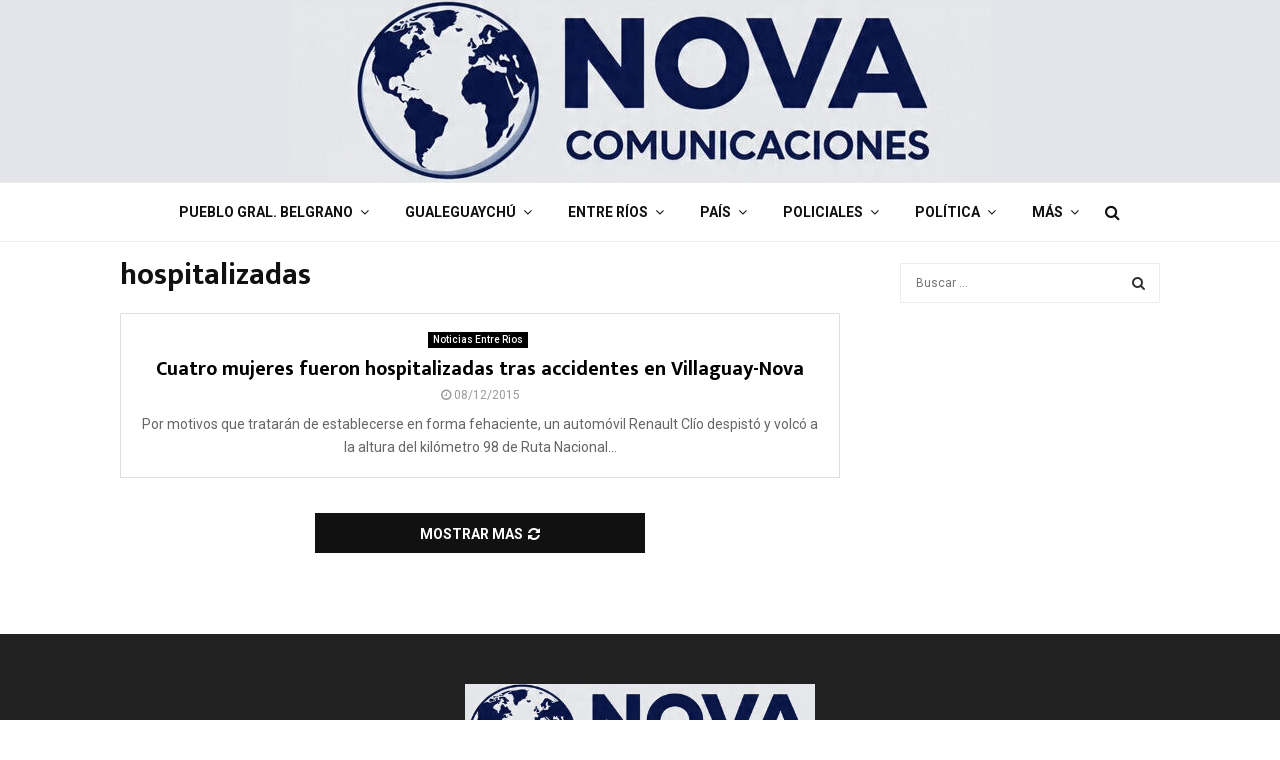

--- FILE ---
content_type: text/html; charset=UTF-8
request_url: https://novacomunicaciones.com.ar/tag/hospitalizadas/
body_size: 26279
content:
<!DOCTYPE html>
<html lang="es-AR" prefix="og: http://ogp.me/ns#">
<head>
	<meta charset="UTF-8">
		<meta name="viewport" content="width=device-width, initial-scale=1">
		<link rel="profile" href="https://gmpg.org/xfn/11">
	
<link rel="manifest" crossorigin="use-credentials" href="https://novacomunicaciones.com.ar/manifest.webmanifest">
<meta name="theme-color" content="#FFFFFF">
<meta name="mobile-web-app-capable" content="yes">
<meta name="application-name" content="Diario Nova">
<meta name="apple-mobile-web-app-capable" content="yes">
<meta name="apple-touch-fullscreen" content="yes">
<meta name="apple-mobile-web-app-title" content="Diario Nova">
<meta name="apple-mobile-web-app-status-bar-style" content="default">
<link rel="apple-touch-icon" href="https://novacomunicaciones.com.ar/wp-content/uploads/2023/08/logonovaZQSsI-192x192.png">
<link rel="apple-touch-startup-image" media="(device-width: 430px) and (device-height: 932px) and (-webkit-device-pixel-ratio: 3)" href="https://novacomunicaciones.com.ar/wp-content/uploads/daftplug-instantify/img-pwa-apple-launch-1290x2796.png"><link rel="apple-touch-startup-image" media="(device-width: 393px) and (device-height: 852px) and (-webkit-device-pixel-ratio: 3)" href="https://novacomunicaciones.com.ar/wp-content/uploads/daftplug-instantify/img-pwa-apple-launch-1179x2256.png"><link rel="apple-touch-startup-image" media="(device-width: 428px) and (device-height: 926px) and (-webkit-device-pixel-ratio: 3)" href="https://novacomunicaciones.com.ar/wp-content/uploads/daftplug-instantify/img-pwa-apple-launch-1284x2778.png"><link rel="apple-touch-startup-image" media="(device-width: 390px) and (device-height: 844px) and (-webkit-device-pixel-ratio: 3)" href="https://novacomunicaciones.com.ar/wp-content/uploads/daftplug-instantify/img-pwa-apple-launch-1170x2532.png"><link rel="apple-touch-startup-image" media="(device-width: 375px) and (device-height: 812px) and (-webkit-device-pixel-ratio: 3)" href="https://novacomunicaciones.com.ar/wp-content/uploads/daftplug-instantify/img-pwa-apple-launch-1125x2436.png"><link rel="apple-touch-startup-image" media="(device-width: 414px) and (device-height: 896px) and (-webkit-device-pixel-ratio: 3)" href="https://novacomunicaciones.com.ar/wp-content/uploads/daftplug-instantify/img-pwa-apple-launch-1242x2688.png"><link rel="apple-touch-startup-image" media="(device-width: 414px) and (device-height: 896px) and (-webkit-device-pixel-ratio: 2)" href="https://novacomunicaciones.com.ar/wp-content/uploads/daftplug-instantify/img-pwa-apple-launch-828x1792.png"><link rel="apple-touch-startup-image" media="(device-width: 414px) and (device-height: 736px) and (-webkit-device-pixel-ratio: 3)" href="https://novacomunicaciones.com.ar/wp-content/uploads/daftplug-instantify/img-pwa-apple-launch-1242x2208.png"><link rel="apple-touch-startup-image" media="(device-width: 375px) and (device-height: 667px) and (-webkit-device-pixel-ratio: 2)" href="https://novacomunicaciones.com.ar/wp-content/uploads/daftplug-instantify/img-pwa-apple-launch-750x1334.png"><link rel="apple-touch-startup-image" media="(device-width: 320px) and (device-height: 568px) and (-webkit-device-pixel-ratio: 2)" href="https://novacomunicaciones.com.ar/wp-content/uploads/daftplug-instantify/img-pwa-apple-launch-640x1136.png"><link rel="apple-touch-startup-image" media="(device-width: 1024px) and (device-height: 1366px) and (-webkit-device-pixel-ratio: 2)" href="https://novacomunicaciones.com.ar/wp-content/uploads/daftplug-instantify/img-pwa-apple-launch-2048x2732.png"><link rel="apple-touch-startup-image" media="(device-width: 834px) and (device-height: 1194px) and (-webkit-device-pixel-ratio: 2)" href="https://novacomunicaciones.com.ar/wp-content/uploads/daftplug-instantify/img-pwa-apple-launch-1668x2388.png"><link rel="apple-touch-startup-image" media="(device-width: 820px) and (device-height: 1180px) and (-webkit-device-pixel-ratio: 2)" href="https://novacomunicaciones.com.ar/wp-content/uploads/daftplug-instantify/img-pwa-apple-launch-1640x2360.png"><link rel="apple-touch-startup-image" media="(device-width: 834px) and (device-height: 1112px) and (-webkit-device-pixel-ratio: 2)" href="https://novacomunicaciones.com.ar/wp-content/uploads/daftplug-instantify/img-pwa-apple-launch-1668x2224.png"><link rel="apple-touch-startup-image" media="(device-width: 810px) and (device-height: 1080px) and (-webkit-device-pixel-ratio: 2)" href="https://novacomunicaciones.com.ar/wp-content/uploads/daftplug-instantify/img-pwa-apple-launch-1620x2160.png"><link rel="apple-touch-startup-image" media="(device-width: 768px) and (device-height: 1024px) and (-webkit-device-pixel-ratio: 2)" href="https://novacomunicaciones.com.ar/wp-content/uploads/daftplug-instantify/img-pwa-apple-launch-1536x2048.png"><meta name='robots' content='index, follow, max-image-preview:large, max-snippet:-1, max-video-preview:-1' />

<!-- Easy Social Share Buttons for WordPress v.9.8.1 https://socialsharingplugin.com -->
<!-- / Easy Social Share Buttons for WordPress -->

	<!-- This site is optimized with the Yoast SEO plugin v26.8 - https://yoast.com/product/yoast-seo-wordpress/ -->
	<title>hospitalizadas Archives - Diario Nova</title>
	<link rel="canonical" href="https://novacomunicaciones.com.ar/tag/hospitalizadas/" />
	<meta property="og:locale" content="es_ES" />
	<meta property="og:type" content="article" />
	<meta property="og:title" content="hospitalizadas" />
	<meta property="og:url" content="https://novacomunicaciones.com.ar/tag/hospitalizadas/" />
	<meta property="og:site_name" content="Diario Nova" />
	<meta name="twitter:card" content="summary_large_image" />
	<meta name="twitter:title" content="hospitalizadas" />
	<script type="application/ld+json" class="yoast-schema-graph">{"@context":"https://schema.org","@graph":[{"@type":"CollectionPage","@id":"https://novacomunicaciones.com.ar/tag/hospitalizadas/","url":"https://novacomunicaciones.com.ar/tag/hospitalizadas/","name":"hospitalizadas Archives - Diario Nova","isPartOf":{"@id":"https://novacomunicaciones.com.ar/#website"},"breadcrumb":{"@id":"https://novacomunicaciones.com.ar/tag/hospitalizadas/#breadcrumb"},"inLanguage":"es-AR"},{"@type":"BreadcrumbList","@id":"https://novacomunicaciones.com.ar/tag/hospitalizadas/#breadcrumb","itemListElement":[{"@type":"ListItem","position":1,"name":"Home","item":"https://novacomunicaciones.com.ar/"},{"@type":"ListItem","position":2,"name":"hospitalizadas"}]},{"@type":"WebSite","@id":"https://novacomunicaciones.com.ar/#website","url":"https://novacomunicaciones.com.ar/","name":"Diario Nova","description":"Siempre primeros, Nova Comunicaciones!","publisher":{"@id":"https://novacomunicaciones.com.ar/#organization"},"potentialAction":[{"@type":"SearchAction","target":{"@type":"EntryPoint","urlTemplate":"https://novacomunicaciones.com.ar/?s={search_term_string}"},"query-input":{"@type":"PropertyValueSpecification","valueRequired":true,"valueName":"search_term_string"}}],"inLanguage":"es-AR"},{"@type":"Organization","@id":"https://novacomunicaciones.com.ar/#organization","name":"Diario Nova","url":"https://novacomunicaciones.com.ar/","logo":{"@type":"ImageObject","inLanguage":"es-AR","@id":"https://novacomunicaciones.com.ar/#/schema/logo/image/","url":"https://novacomunicaciones.com.ar/wp-content/uploads/2025/09/logo00uzzUNHD8P.jpg","contentUrl":"https://novacomunicaciones.com.ar/wp-content/uploads/2025/09/logo00uzzUNHD8P.jpg","width":701,"height":180,"caption":"Diario Nova"},"image":{"@id":"https://novacomunicaciones.com.ar/#/schema/logo/image/"}}]}</script>
	<!-- / Yoast SEO plugin. -->


<link rel='dns-prefetch' href='//fonts.googleapis.com' />
<link rel="alternate" type="application/rss+xml" title="Diario Nova &raquo; Feed" href="https://novacomunicaciones.com.ar/feed/" />
<link rel="alternate" type="application/rss+xml" title="Diario Nova &raquo; RSS de los comentarios" href="https://novacomunicaciones.com.ar/comments/feed/" />
<link rel="alternate" type="application/rss+xml" title="Diario Nova &raquo; hospitalizadas RSS de la etiqueta" href="https://novacomunicaciones.com.ar/tag/hospitalizadas/feed/" />
<style id='wp-img-auto-sizes-contain-inline-css' type='text/css'>
img:is([sizes=auto i],[sizes^="auto," i]){contain-intrinsic-size:3000px 1500px}
/*# sourceURL=wp-img-auto-sizes-contain-inline-css */
</style>
<link rel='stylesheet' id='pt-cv-public-style-css' href='https://novacomunicaciones.com.ar/wp-content/plugins/content-views-query-and-display-post-page/public/assets/css/cv.css?ver=4.2' type='text/css' media='all' />
<link rel='stylesheet' id='pt-cv-public-pro-style-css' href='https://novacomunicaciones.com.ar/wp-content/plugins/pt-content-views-pro/public/assets/css/cvpro.min.css?ver=7.2.2' type='text/css' media='all' />
<style id='wp-emoji-styles-inline-css' type='text/css'>

	img.wp-smiley, img.emoji {
		display: inline !important;
		border: none !important;
		box-shadow: none !important;
		height: 1em !important;
		width: 1em !important;
		margin: 0 0.07em !important;
		vertical-align: -0.1em !important;
		background: none !important;
		padding: 0 !important;
	}
/*# sourceURL=wp-emoji-styles-inline-css */
</style>
<style id='wp-block-library-inline-css' type='text/css'>
:root{--wp-block-synced-color:#7a00df;--wp-block-synced-color--rgb:122,0,223;--wp-bound-block-color:var(--wp-block-synced-color);--wp-editor-canvas-background:#ddd;--wp-admin-theme-color:#007cba;--wp-admin-theme-color--rgb:0,124,186;--wp-admin-theme-color-darker-10:#006ba1;--wp-admin-theme-color-darker-10--rgb:0,107,160.5;--wp-admin-theme-color-darker-20:#005a87;--wp-admin-theme-color-darker-20--rgb:0,90,135;--wp-admin-border-width-focus:2px}@media (min-resolution:192dpi){:root{--wp-admin-border-width-focus:1.5px}}.wp-element-button{cursor:pointer}:root .has-very-light-gray-background-color{background-color:#eee}:root .has-very-dark-gray-background-color{background-color:#313131}:root .has-very-light-gray-color{color:#eee}:root .has-very-dark-gray-color{color:#313131}:root .has-vivid-green-cyan-to-vivid-cyan-blue-gradient-background{background:linear-gradient(135deg,#00d084,#0693e3)}:root .has-purple-crush-gradient-background{background:linear-gradient(135deg,#34e2e4,#4721fb 50%,#ab1dfe)}:root .has-hazy-dawn-gradient-background{background:linear-gradient(135deg,#faaca8,#dad0ec)}:root .has-subdued-olive-gradient-background{background:linear-gradient(135deg,#fafae1,#67a671)}:root .has-atomic-cream-gradient-background{background:linear-gradient(135deg,#fdd79a,#004a59)}:root .has-nightshade-gradient-background{background:linear-gradient(135deg,#330968,#31cdcf)}:root .has-midnight-gradient-background{background:linear-gradient(135deg,#020381,#2874fc)}:root{--wp--preset--font-size--normal:16px;--wp--preset--font-size--huge:42px}.has-regular-font-size{font-size:1em}.has-larger-font-size{font-size:2.625em}.has-normal-font-size{font-size:var(--wp--preset--font-size--normal)}.has-huge-font-size{font-size:var(--wp--preset--font-size--huge)}.has-text-align-center{text-align:center}.has-text-align-left{text-align:left}.has-text-align-right{text-align:right}.has-fit-text{white-space:nowrap!important}#end-resizable-editor-section{display:none}.aligncenter{clear:both}.items-justified-left{justify-content:flex-start}.items-justified-center{justify-content:center}.items-justified-right{justify-content:flex-end}.items-justified-space-between{justify-content:space-between}.screen-reader-text{border:0;clip-path:inset(50%);height:1px;margin:-1px;overflow:hidden;padding:0;position:absolute;width:1px;word-wrap:normal!important}.screen-reader-text:focus{background-color:#ddd;clip-path:none;color:#444;display:block;font-size:1em;height:auto;left:5px;line-height:normal;padding:15px 23px 14px;text-decoration:none;top:5px;width:auto;z-index:100000}html :where(.has-border-color){border-style:solid}html :where([style*=border-top-color]){border-top-style:solid}html :where([style*=border-right-color]){border-right-style:solid}html :where([style*=border-bottom-color]){border-bottom-style:solid}html :where([style*=border-left-color]){border-left-style:solid}html :where([style*=border-width]){border-style:solid}html :where([style*=border-top-width]){border-top-style:solid}html :where([style*=border-right-width]){border-right-style:solid}html :where([style*=border-bottom-width]){border-bottom-style:solid}html :where([style*=border-left-width]){border-left-style:solid}html :where(img[class*=wp-image-]){height:auto;max-width:100%}:where(figure){margin:0 0 1em}html :where(.is-position-sticky){--wp-admin--admin-bar--position-offset:var(--wp-admin--admin-bar--height,0px)}@media screen and (max-width:600px){html :where(.is-position-sticky){--wp-admin--admin-bar--position-offset:0px}}

/*# sourceURL=wp-block-library-inline-css */
</style><style id='global-styles-inline-css' type='text/css'>
:root{--wp--preset--aspect-ratio--square: 1;--wp--preset--aspect-ratio--4-3: 4/3;--wp--preset--aspect-ratio--3-4: 3/4;--wp--preset--aspect-ratio--3-2: 3/2;--wp--preset--aspect-ratio--2-3: 2/3;--wp--preset--aspect-ratio--16-9: 16/9;--wp--preset--aspect-ratio--9-16: 9/16;--wp--preset--color--black: #000000;--wp--preset--color--cyan-bluish-gray: #abb8c3;--wp--preset--color--white: #ffffff;--wp--preset--color--pale-pink: #f78da7;--wp--preset--color--vivid-red: #cf2e2e;--wp--preset--color--luminous-vivid-orange: #ff6900;--wp--preset--color--luminous-vivid-amber: #fcb900;--wp--preset--color--light-green-cyan: #7bdcb5;--wp--preset--color--vivid-green-cyan: #00d084;--wp--preset--color--pale-cyan-blue: #8ed1fc;--wp--preset--color--vivid-cyan-blue: #0693e3;--wp--preset--color--vivid-purple: #9b51e0;--wp--preset--gradient--vivid-cyan-blue-to-vivid-purple: linear-gradient(135deg,rgb(6,147,227) 0%,rgb(155,81,224) 100%);--wp--preset--gradient--light-green-cyan-to-vivid-green-cyan: linear-gradient(135deg,rgb(122,220,180) 0%,rgb(0,208,130) 100%);--wp--preset--gradient--luminous-vivid-amber-to-luminous-vivid-orange: linear-gradient(135deg,rgb(252,185,0) 0%,rgb(255,105,0) 100%);--wp--preset--gradient--luminous-vivid-orange-to-vivid-red: linear-gradient(135deg,rgb(255,105,0) 0%,rgb(207,46,46) 100%);--wp--preset--gradient--very-light-gray-to-cyan-bluish-gray: linear-gradient(135deg,rgb(238,238,238) 0%,rgb(169,184,195) 100%);--wp--preset--gradient--cool-to-warm-spectrum: linear-gradient(135deg,rgb(74,234,220) 0%,rgb(151,120,209) 20%,rgb(207,42,186) 40%,rgb(238,44,130) 60%,rgb(251,105,98) 80%,rgb(254,248,76) 100%);--wp--preset--gradient--blush-light-purple: linear-gradient(135deg,rgb(255,206,236) 0%,rgb(152,150,240) 100%);--wp--preset--gradient--blush-bordeaux: linear-gradient(135deg,rgb(254,205,165) 0%,rgb(254,45,45) 50%,rgb(107,0,62) 100%);--wp--preset--gradient--luminous-dusk: linear-gradient(135deg,rgb(255,203,112) 0%,rgb(199,81,192) 50%,rgb(65,88,208) 100%);--wp--preset--gradient--pale-ocean: linear-gradient(135deg,rgb(255,245,203) 0%,rgb(182,227,212) 50%,rgb(51,167,181) 100%);--wp--preset--gradient--electric-grass: linear-gradient(135deg,rgb(202,248,128) 0%,rgb(113,206,126) 100%);--wp--preset--gradient--midnight: linear-gradient(135deg,rgb(2,3,129) 0%,rgb(40,116,252) 100%);--wp--preset--font-size--small: 14px;--wp--preset--font-size--medium: 20px;--wp--preset--font-size--large: 32px;--wp--preset--font-size--x-large: 42px;--wp--preset--font-size--normal: 16px;--wp--preset--font-size--huge: 42px;--wp--preset--spacing--20: 0.44rem;--wp--preset--spacing--30: 0.67rem;--wp--preset--spacing--40: 1rem;--wp--preset--spacing--50: 1.5rem;--wp--preset--spacing--60: 2.25rem;--wp--preset--spacing--70: 3.38rem;--wp--preset--spacing--80: 5.06rem;--wp--preset--shadow--natural: 6px 6px 9px rgba(0, 0, 0, 0.2);--wp--preset--shadow--deep: 12px 12px 50px rgba(0, 0, 0, 0.4);--wp--preset--shadow--sharp: 6px 6px 0px rgba(0, 0, 0, 0.2);--wp--preset--shadow--outlined: 6px 6px 0px -3px rgb(255, 255, 255), 6px 6px rgb(0, 0, 0);--wp--preset--shadow--crisp: 6px 6px 0px rgb(0, 0, 0);}:where(.is-layout-flex){gap: 0.5em;}:where(.is-layout-grid){gap: 0.5em;}body .is-layout-flex{display: flex;}.is-layout-flex{flex-wrap: wrap;align-items: center;}.is-layout-flex > :is(*, div){margin: 0;}body .is-layout-grid{display: grid;}.is-layout-grid > :is(*, div){margin: 0;}:where(.wp-block-columns.is-layout-flex){gap: 2em;}:where(.wp-block-columns.is-layout-grid){gap: 2em;}:where(.wp-block-post-template.is-layout-flex){gap: 1.25em;}:where(.wp-block-post-template.is-layout-grid){gap: 1.25em;}.has-black-color{color: var(--wp--preset--color--black) !important;}.has-cyan-bluish-gray-color{color: var(--wp--preset--color--cyan-bluish-gray) !important;}.has-white-color{color: var(--wp--preset--color--white) !important;}.has-pale-pink-color{color: var(--wp--preset--color--pale-pink) !important;}.has-vivid-red-color{color: var(--wp--preset--color--vivid-red) !important;}.has-luminous-vivid-orange-color{color: var(--wp--preset--color--luminous-vivid-orange) !important;}.has-luminous-vivid-amber-color{color: var(--wp--preset--color--luminous-vivid-amber) !important;}.has-light-green-cyan-color{color: var(--wp--preset--color--light-green-cyan) !important;}.has-vivid-green-cyan-color{color: var(--wp--preset--color--vivid-green-cyan) !important;}.has-pale-cyan-blue-color{color: var(--wp--preset--color--pale-cyan-blue) !important;}.has-vivid-cyan-blue-color{color: var(--wp--preset--color--vivid-cyan-blue) !important;}.has-vivid-purple-color{color: var(--wp--preset--color--vivid-purple) !important;}.has-black-background-color{background-color: var(--wp--preset--color--black) !important;}.has-cyan-bluish-gray-background-color{background-color: var(--wp--preset--color--cyan-bluish-gray) !important;}.has-white-background-color{background-color: var(--wp--preset--color--white) !important;}.has-pale-pink-background-color{background-color: var(--wp--preset--color--pale-pink) !important;}.has-vivid-red-background-color{background-color: var(--wp--preset--color--vivid-red) !important;}.has-luminous-vivid-orange-background-color{background-color: var(--wp--preset--color--luminous-vivid-orange) !important;}.has-luminous-vivid-amber-background-color{background-color: var(--wp--preset--color--luminous-vivid-amber) !important;}.has-light-green-cyan-background-color{background-color: var(--wp--preset--color--light-green-cyan) !important;}.has-vivid-green-cyan-background-color{background-color: var(--wp--preset--color--vivid-green-cyan) !important;}.has-pale-cyan-blue-background-color{background-color: var(--wp--preset--color--pale-cyan-blue) !important;}.has-vivid-cyan-blue-background-color{background-color: var(--wp--preset--color--vivid-cyan-blue) !important;}.has-vivid-purple-background-color{background-color: var(--wp--preset--color--vivid-purple) !important;}.has-black-border-color{border-color: var(--wp--preset--color--black) !important;}.has-cyan-bluish-gray-border-color{border-color: var(--wp--preset--color--cyan-bluish-gray) !important;}.has-white-border-color{border-color: var(--wp--preset--color--white) !important;}.has-pale-pink-border-color{border-color: var(--wp--preset--color--pale-pink) !important;}.has-vivid-red-border-color{border-color: var(--wp--preset--color--vivid-red) !important;}.has-luminous-vivid-orange-border-color{border-color: var(--wp--preset--color--luminous-vivid-orange) !important;}.has-luminous-vivid-amber-border-color{border-color: var(--wp--preset--color--luminous-vivid-amber) !important;}.has-light-green-cyan-border-color{border-color: var(--wp--preset--color--light-green-cyan) !important;}.has-vivid-green-cyan-border-color{border-color: var(--wp--preset--color--vivid-green-cyan) !important;}.has-pale-cyan-blue-border-color{border-color: var(--wp--preset--color--pale-cyan-blue) !important;}.has-vivid-cyan-blue-border-color{border-color: var(--wp--preset--color--vivid-cyan-blue) !important;}.has-vivid-purple-border-color{border-color: var(--wp--preset--color--vivid-purple) !important;}.has-vivid-cyan-blue-to-vivid-purple-gradient-background{background: var(--wp--preset--gradient--vivid-cyan-blue-to-vivid-purple) !important;}.has-light-green-cyan-to-vivid-green-cyan-gradient-background{background: var(--wp--preset--gradient--light-green-cyan-to-vivid-green-cyan) !important;}.has-luminous-vivid-amber-to-luminous-vivid-orange-gradient-background{background: var(--wp--preset--gradient--luminous-vivid-amber-to-luminous-vivid-orange) !important;}.has-luminous-vivid-orange-to-vivid-red-gradient-background{background: var(--wp--preset--gradient--luminous-vivid-orange-to-vivid-red) !important;}.has-very-light-gray-to-cyan-bluish-gray-gradient-background{background: var(--wp--preset--gradient--very-light-gray-to-cyan-bluish-gray) !important;}.has-cool-to-warm-spectrum-gradient-background{background: var(--wp--preset--gradient--cool-to-warm-spectrum) !important;}.has-blush-light-purple-gradient-background{background: var(--wp--preset--gradient--blush-light-purple) !important;}.has-blush-bordeaux-gradient-background{background: var(--wp--preset--gradient--blush-bordeaux) !important;}.has-luminous-dusk-gradient-background{background: var(--wp--preset--gradient--luminous-dusk) !important;}.has-pale-ocean-gradient-background{background: var(--wp--preset--gradient--pale-ocean) !important;}.has-electric-grass-gradient-background{background: var(--wp--preset--gradient--electric-grass) !important;}.has-midnight-gradient-background{background: var(--wp--preset--gradient--midnight) !important;}.has-small-font-size{font-size: var(--wp--preset--font-size--small) !important;}.has-medium-font-size{font-size: var(--wp--preset--font-size--medium) !important;}.has-large-font-size{font-size: var(--wp--preset--font-size--large) !important;}.has-x-large-font-size{font-size: var(--wp--preset--font-size--x-large) !important;}
/*# sourceURL=global-styles-inline-css */
</style>

<style id='classic-theme-styles-inline-css' type='text/css'>
/*! This file is auto-generated */
.wp-block-button__link{color:#fff;background-color:#32373c;border-radius:9999px;box-shadow:none;text-decoration:none;padding:calc(.667em + 2px) calc(1.333em + 2px);font-size:1.125em}.wp-block-file__button{background:#32373c;color:#fff;text-decoration:none}
/*# sourceURL=/wp-includes/css/classic-themes.min.css */
</style>
<link rel='stylesheet' id='daftplug-instantify-pwa-offlinenotification-css' href='https://novacomunicaciones.com.ar/wp-content/plugins/daftplug-instantify/pwa/public/assets/css/style-offlinenotification.css?ver=7.6' type='text/css' media='all' />
<link rel='stylesheet' id='daftplug-instantify-pwa-public-css' href='https://novacomunicaciones.com.ar/wp-content/plugins/daftplug-instantify/pwa/public/assets/css/style-pwa.min.css?ver=7.6' type='text/css' media='all' />
<link rel='stylesheet' id='daftplug-instantify-public-css' href='https://novacomunicaciones.com.ar/wp-content/plugins/daftplug-instantify/public/assets/css/style-public.min.css?ver=7.6' type='text/css' media='all' />
<link rel='stylesheet' id='igd-dashicons-css' href='https://novacomunicaciones.com.ar/wp-includes/css/dashicons.min.css?ver=1.5.3' type='text/css' media='all' />
<link rel='stylesheet' id='pencisc-css' href='https://novacomunicaciones.com.ar/wp-content/plugins/penci-framework/assets/css/single-shortcode.css?ver=6.9' type='text/css' media='all' />
<link rel='stylesheet' id='penci-font-awesome-css' href='https://novacomunicaciones.com.ar/wp-content/themes/pennews/css/font-awesome.min.css?ver=4.5.2' type='text/css' media='all' />
<link rel='stylesheet' id='penci-fonts-css' href='//fonts.googleapis.com/css?family=Roboto%3A300%2C300italic%2C400%2C400italic%2C500%2C500italic%2C700%2C700italic%2C800%2C800italic%7CMukta+Vaani%3A300%2C300italic%2C400%2C400italic%2C500%2C500italic%2C700%2C700italic%2C800%2C800italic%7COswald%3A300%2C300italic%2C400%2C400italic%2C500%2C500italic%2C700%2C700italic%2C800%2C800italic%7CTeko%3A300%2C300italic%2C400%2C400italic%2C500%2C500italic%2C700%2C700italic%2C800%2C800italic%3A300%2C300italic%2C400%2C400italic%2C500%2C500italic%2C700%2C700italic%2C800%2C800italic%26subset%3Dcyrillic%2Ccyrillic-ext%2Cgreek%2Cgreek-ext%2Clatin-ext' type='text/css' media='all' />
<link rel='stylesheet' id='penci-style-css' href='https://novacomunicaciones.com.ar/wp-content/themes/pennews/style.css?ver=6.7.3' type='text/css' media='all' />
<style id='penci-style-inline-css' type='text/css'>
.penci-block-vc.style-title-13:not(.footer-widget).style-title-center .penci-block-heading {border-right: 10px solid transparent; border-left: 10px solid transparent; }.site-branding h1, .site-branding h2 {margin: 0;}.penci-schema-markup { display: none !important; }.penci-entry-media .twitter-video { max-width: none !important; margin: 0 !important; }.penci-entry-media .fb-video { margin-bottom: 0; }.penci-entry-media .post-format-meta > iframe { vertical-align: top; }.penci-single-style-6 .penci-entry-media-top.penci-video-format-dailymotion:after, .penci-single-style-6 .penci-entry-media-top.penci-video-format-facebook:after, .penci-single-style-6 .penci-entry-media-top.penci-video-format-vimeo:after, .penci-single-style-6 .penci-entry-media-top.penci-video-format-twitter:after, .penci-single-style-7 .penci-entry-media-top.penci-video-format-dailymotion:after, .penci-single-style-7 .penci-entry-media-top.penci-video-format-facebook:after, .penci-single-style-7 .penci-entry-media-top.penci-video-format-vimeo:after, .penci-single-style-7 .penci-entry-media-top.penci-video-format-twitter:after { content: none; } .penci-single-style-5 .penci-entry-media.penci-video-format-dailymotion:after, .penci-single-style-5 .penci-entry-media.penci-video-format-facebook:after, .penci-single-style-5 .penci-entry-media.penci-video-format-vimeo:after, .penci-single-style-5 .penci-entry-media.penci-video-format-twitter:after { content: none; }@media screen and (max-width: 960px) { .penci-insta-thumb ul.thumbnails.penci_col_5 li, .penci-insta-thumb ul.thumbnails.penci_col_6 li { width: 33.33% !important; } .penci-insta-thumb ul.thumbnails.penci_col_7 li, .penci-insta-thumb ul.thumbnails.penci_col_8 li, .penci-insta-thumb ul.thumbnails.penci_col_9 li, .penci-insta-thumb ul.thumbnails.penci_col_10 li { width: 25% !important; } }.site-header.header--s12 .penci-menu-toggle-wapper,.site-header.header--s12 .header__social-search { flex: 1; }.site-header.header--s5 .site-branding {  padding-right: 0;margin-right: 40px; }.penci-block_37 .penci_post-meta { padding-top: 8px; }.penci-block_37 .penci-post-excerpt + .penci_post-meta { padding-top: 0; }.penci-hide-text-votes { display: none; }.penci-usewr-review {  border-top: 1px solid #ececec; }.penci-review-score {top: 5px; position: relative; }.penci-social-counter.penci-social-counter--style-3 .penci-social__empty a, .penci-social-counter.penci-social-counter--style-4 .penci-social__empty a, .penci-social-counter.penci-social-counter--style-5 .penci-social__empty a, .penci-social-counter.penci-social-counter--style-6 .penci-social__empty a { display: flex; justify-content: center; align-items: center; }.penci-block-error { padding: 0 20px 20px; }@media screen and (min-width: 1240px){ .penci_dis_padding_bw .penci-content-main.penci-col-4:nth-child(3n+2) { padding-right: 15px; padding-left: 15px; }}.bos_searchbox_widget_class.penci-vc-column-1 #flexi_searchbox #b_searchboxInc .b_submitButton_wrapper{ padding-top: 10px; padding-bottom: 10px; }.mfp-image-holder .mfp-close, .mfp-iframe-holder .mfp-close { background: transparent; border-color: transparent; }.site-content,.penci-page-style-1 .site-content, 
		.page-template-full-width.penci-block-pagination .site-content,
		.penci-page-style-2 .site-content, .penci-single-style-1 .site-content, 
		.penci-single-style-2 .site-content,.penci-page-style-3 .site-content,
		.penci-single-style-3 .site-content{ margin-top:1px; }.site-header .site-branding,.header__top .site-branding{ padding-top:1px !important; }.site-header .site-branding,.header__top .site-branding{ padding-bottom:1px !important; }.footer__logo a,.footer__logo img{ max-width:350px;}.penci_dis_padding_bw .penci-block-vc.style-title-11:not(.footer-widget) .penci-block__title a,
		.penci_dis_padding_bw .penci-block-vc.style-title-11:not(.footer-widget) .penci-block__title span, 
		.penci_dis_padding_bw .penci-block-vc.style-title-11:not(.footer-widget) .penci-subcat-filter, 
		.penci_dis_padding_bw .penci-block-vc.style-title-11:not(.footer-widget) .penci-slider-nav{ background-color:#ffffff; }.buy-button{ background-color:#21203b !important; }.penci-menuhbg-toggle:hover .lines-button:after,.penci-menuhbg-toggle:hover .penci-lines:before,.penci-menuhbg-toggle:hover .penci-lines:after.penci-login-container a,.penci_list_shortcode li:before,.footer__sidebars .penci-block-vc .penci__post-title a:hover,.penci-viewall-results a:hover,.post-entry .penci-portfolio-filter ul li.active a, .penci-portfolio-filter ul li.active a,.penci-ajax-search-results-wrapper .penci__post-title a:hover{ color: #21203b; }.penci-tweets-widget-content .icon-tweets,.penci-tweets-widget-content .tweet-intents a,.penci-tweets-widget-content .tweet-intents span:after,.woocommerce .star-rating span,.woocommerce .comment-form p.stars a:hover,.woocommerce div.product .woocommerce-tabs ul.tabs li a:hover,.penci-subcat-list .flexMenu-viewMore:hover a, .penci-subcat-list .flexMenu-viewMore:focus a,.penci-subcat-list .flexMenu-viewMore .flexMenu-popup .penci-subcat-item a:hover,.penci-owl-carousel-style .owl-dot.active span, .penci-owl-carousel-style .owl-dot:hover span,.penci-owl-carousel-slider .owl-dot.active span,.penci-owl-carousel-slider .owl-dot:hover span{ color: #21203b; }.penci-owl-carousel-slider .owl-dot.active span,.penci-owl-carousel-slider .owl-dot:hover span{ background-color: #21203b; }blockquote, q,.penci-post-pagination a:hover,a:hover,.penci-entry-meta a:hover,.penci-portfolio-below_img .inner-item-portfolio .portfolio-desc a:hover h3,.main-navigation.penci_disable_padding_menu > ul:not(.children) > li:hover > a,.main-navigation.penci_disable_padding_menu > ul:not(.children) > li:active > a,.main-navigation.penci_disable_padding_menu > ul:not(.children) > li.current-menu-item > a,.main-navigation.penci_disable_padding_menu > ul:not(.children) > li.current-menu-ancestor > a,.main-navigation.penci_disable_padding_menu > ul:not(.children) > li.current-category-ancestor > a,.site-header.header--s11 .main-navigation.penci_enable_line_menu .menu > li:hover > a,.site-header.header--s11 .main-navigation.penci_enable_line_menu .menu > li:active > a,.site-header.header--s11 .main-navigation.penci_enable_line_menu .menu > li.current-menu-item > a,.main-navigation.penci_disable_padding_menu ul.menu > li > a:hover,.main-navigation ul li:hover > a,.main-navigation ul li:active > a,.main-navigation li.current-menu-item > a,#site-navigation .penci-megamenu .penci-mega-child-categories a.cat-active,#site-navigation .penci-megamenu .penci-content-megamenu .penci-mega-latest-posts .penci-mega-post a:not(.mega-cat-name):hover,.penci-post-pagination h5 a:hover{ color: #21203b; }.penci-menu-hbg .primary-menu-mobile li a:hover,.penci-menu-hbg .primary-menu-mobile li.toggled-on > a,.penci-menu-hbg .primary-menu-mobile li.toggled-on > .dropdown-toggle,.penci-menu-hbg .primary-menu-mobile li.current-menu-item > a,.penci-menu-hbg .primary-menu-mobile li.current-menu-item > .dropdown-toggle,.mobile-sidebar .primary-menu-mobile li a:hover,.mobile-sidebar .primary-menu-mobile li.toggled-on-first > a,.mobile-sidebar .primary-menu-mobile li.toggled-on > a,.mobile-sidebar .primary-menu-mobile li.toggled-on > .dropdown-toggle,.mobile-sidebar .primary-menu-mobile li.current-menu-item > a,.mobile-sidebar .primary-menu-mobile li.current-menu-item > .dropdown-toggle,.mobile-sidebar #sidebar-nav-logo a,.mobile-sidebar #sidebar-nav-logo a:hover.mobile-sidebar #sidebar-nav-logo:before,.penci-recipe-heading a.penci-recipe-print,.widget a:hover,.widget.widget_recent_entries li a:hover, .widget.widget_recent_comments li a:hover, .widget.widget_meta li a:hover,.penci-topbar a:hover,.penci-topbar ul li:hover,.penci-topbar ul li a:hover,.penci-topbar ul.menu li ul.sub-menu li a:hover,.site-branding a, .site-branding .site-title{ color: #21203b; }.penci-viewall-results a:hover,.penci-ajax-search-results-wrapper .penci__post-title a:hover,.header__search_dis_bg .search-click:hover,.header__social-media a:hover,.penci-login-container .link-bottom a,.error404 .page-content a,.penci-no-results .search-form .search-submit:hover,.error404 .page-content .search-form .search-submit:hover,.penci_breadcrumbs a:hover, .penci_breadcrumbs a:hover span,.penci-archive .entry-meta a:hover,.penci-caption-above-img .wp-caption a:hover,.penci-author-content .author-social:hover,.entry-content a,.comment-content a,.penci-page-style-5 .penci-active-thumb .penci-entry-meta a:hover,.penci-single-style-5 .penci-active-thumb .penci-entry-meta a:hover{ color: #21203b; }blockquote:not(.wp-block-quote).style-2:before{ background-color: transparent; }blockquote.style-2:before,blockquote:not(.wp-block-quote),blockquote.style-2 cite, blockquote.style-2 .author,blockquote.style-3 cite, blockquote.style-3 .author,.woocommerce ul.products li.product .price,.woocommerce ul.products li.product .price ins,.woocommerce div.product p.price ins,.woocommerce div.product span.price ins, .woocommerce div.product p.price, .woocommerce div.product span.price,.woocommerce div.product .entry-summary div[itemprop="description"] blockquote:before, .woocommerce div.product .woocommerce-tabs #tab-description blockquote:before,.woocommerce-product-details__short-description blockquote:before,.woocommerce div.product .entry-summary div[itemprop="description"] blockquote cite, .woocommerce div.product .entry-summary div[itemprop="description"] blockquote .author,.woocommerce div.product .woocommerce-tabs #tab-description blockquote cite, .woocommerce div.product .woocommerce-tabs #tab-description blockquote .author,.woocommerce div.product .product_meta > span a:hover,.woocommerce div.product .woocommerce-tabs ul.tabs li.active{ color: #21203b; }.woocommerce #respond input#submit.alt.disabled:hover,.woocommerce #respond input#submit.alt:disabled:hover,.woocommerce #respond input#submit.alt:disabled[disabled]:hover,.woocommerce a.button.alt.disabled,.woocommerce a.button.alt.disabled:hover,.woocommerce a.button.alt:disabled,.woocommerce a.button.alt:disabled:hover,.woocommerce a.button.alt:disabled[disabled],.woocommerce a.button.alt:disabled[disabled]:hover,.woocommerce button.button.alt.disabled,.woocommerce button.button.alt.disabled:hover,.woocommerce button.button.alt:disabled,.woocommerce button.button.alt:disabled:hover,.woocommerce button.button.alt:disabled[disabled],.woocommerce button.button.alt:disabled[disabled]:hover,.woocommerce input.button.alt.disabled,.woocommerce input.button.alt.disabled:hover,.woocommerce input.button.alt:disabled,.woocommerce input.button.alt:disabled:hover,.woocommerce input.button.alt:disabled[disabled],.woocommerce input.button.alt:disabled[disabled]:hover{ background-color: #21203b; }.woocommerce ul.cart_list li .amount, .woocommerce ul.product_list_widget li .amount,.woocommerce table.shop_table td.product-name a:hover,.woocommerce-cart .cart-collaterals .cart_totals table td .amount,.woocommerce .woocommerce-info:before,.woocommerce form.checkout table.shop_table .order-total .amount,.post-entry .penci-portfolio-filter ul li a:hover,.post-entry .penci-portfolio-filter ul li.active a,.penci-portfolio-filter ul li a:hover,.penci-portfolio-filter ul li.active a,#bbpress-forums li.bbp-body ul.forum li.bbp-forum-info a:hover,#bbpress-forums li.bbp-body ul.topic li.bbp-topic-title a:hover,#bbpress-forums li.bbp-body ul.forum li.bbp-forum-info .bbp-forum-content a,#bbpress-forums li.bbp-body ul.topic p.bbp-topic-meta a,#bbpress-forums .bbp-breadcrumb a:hover, #bbpress-forums .bbp-breadcrumb .bbp-breadcrumb-current:hover,#bbpress-forums .bbp-forum-freshness a:hover,#bbpress-forums .bbp-topic-freshness a:hover{ color: #21203b; }.footer__bottom a,.footer__logo a, .footer__logo a:hover,.site-info a,.site-info a:hover,.sub-footer-menu li a:hover,.footer__sidebars a:hover,.penci-block-vc .social-buttons a:hover,.penci-inline-related-posts .penci_post-meta a:hover,.penci__general-meta .penci_post-meta a:hover,.penci-block_video.style-1 .penci_post-meta a:hover,.penci-block_video.style-7 .penci_post-meta a:hover,.penci-block-vc .penci-block__title a:hover,.penci-block-vc.style-title-2 .penci-block__title a:hover,.penci-block-vc.style-title-2:not(.footer-widget) .penci-block__title a:hover,.penci-block-vc.style-title-4 .penci-block__title a:hover,.penci-block-vc.style-title-4:not(.footer-widget) .penci-block__title a:hover,.penci-block-vc .penci-subcat-filter .penci-subcat-item a.active, .penci-block-vc .penci-subcat-filter .penci-subcat-item a:hover ,.penci-block_1 .penci_post-meta a:hover,.penci-inline-related-posts.penci-irp-type-grid .penci__post-title:hover{ color: #21203b; }.penci-block_10 .penci-posted-on a,.penci-block_10 .penci-block__title a:hover,.penci-block_10 .penci__post-title a:hover,.penci-block_26 .block26_first_item .penci__post-title:hover,.penci-block_30 .penci_post-meta a:hover,.penci-block_33 .block33_big_item .penci_post-meta a:hover,.penci-block_36 .penci-chart-text,.penci-block_video.style-1 .block_video_first_item.penci-title-ab-img .penci_post_content a:hover,.penci-block_video.style-1 .block_video_first_item.penci-title-ab-img .penci_post-meta a:hover,.penci-block_video.style-6 .penci__post-title:hover,.penci-block_video.style-7 .penci__post-title:hover,.penci-owl-featured-area.style-12 .penci-small_items h3 a:hover,.penci-owl-featured-area.style-12 .penci-small_items .penci-slider__meta a:hover ,.penci-owl-featured-area.style-12 .penci-small_items .owl-item.current h3 a,.penci-owl-featured-area.style-13 .penci-small_items h3 a:hover,.penci-owl-featured-area.style-13 .penci-small_items .penci-slider__meta a:hover,.penci-owl-featured-area.style-13 .penci-small_items .owl-item.current h3 a,.penci-owl-featured-area.style-14 .penci-small_items h3 a:hover,.penci-owl-featured-area.style-14 .penci-small_items .penci-slider__meta a:hover ,.penci-owl-featured-area.style-14 .penci-small_items .owl-item.current h3 a,.penci-owl-featured-area.style-17 h3 a:hover,.penci-owl-featured-area.style-17 .penci-slider__meta a:hover,.penci-fslider28-wrapper.penci-block-vc .penci-slider-nav a:hover,.penci-videos-playlist .penci-video-nav .penci-video-playlist-item .penci-video-play-icon,.penci-videos-playlist .penci-video-nav .penci-video-playlist-item.is-playing { color: #21203b; }.penci-block_video.style-7 .penci_post-meta a:hover,.penci-ajax-more.disable_bg_load_more .penci-ajax-more-button:hover, .penci-ajax-more.disable_bg_load_more .penci-block-ajax-more-button:hover{ color: #21203b; }.site-main #buddypress input[type=submit]:hover,.site-main #buddypress div.generic-button a:hover,.site-main #buddypress .comment-reply-link:hover,.site-main #buddypress a.button:hover,.site-main #buddypress a.button:focus,.site-main #buddypress ul.button-nav li a:hover,.site-main #buddypress ul.button-nav li.current a,.site-main #buddypress .dir-search input[type=submit]:hover, .site-main #buddypress .groups-members-search input[type=submit]:hover,.site-main #buddypress div.item-list-tabs ul li.selected a,.site-main #buddypress div.item-list-tabs ul li.current a,.site-main #buddypress div.item-list-tabs ul li a:hover{ border-color: #21203b;background-color: #21203b; }.site-main #buddypress table.notifications thead tr, .site-main #buddypress table.notifications-settings thead tr,.site-main #buddypress table.profile-settings thead tr, .site-main #buddypress table.profile-fields thead tr,.site-main #buddypress table.profile-settings thead tr, .site-main #buddypress table.profile-fields thead tr,.site-main #buddypress table.wp-profile-fields thead tr, .site-main #buddypress table.messages-notices thead tr,.site-main #buddypress table.forum thead tr{ border-color: #21203b;background-color: #21203b; }.site-main .bbp-pagination-links a:hover, .site-main .bbp-pagination-links span.current,#buddypress div.item-list-tabs:not(#subnav) ul li.selected a, #buddypress div.item-list-tabs:not(#subnav) ul li.current a, #buddypress div.item-list-tabs:not(#subnav) ul li a:hover,#buddypress ul.item-list li div.item-title a, #buddypress ul.item-list li h4 a,div.bbp-template-notice a,#bbpress-forums li.bbp-body ul.topic li.bbp-topic-title a,#bbpress-forums li.bbp-body .bbp-forums-list li,.site-main #buddypress .activity-header a:first-child, #buddypress .comment-meta a:first-child, #buddypress .acomment-meta a:first-child{ color: #21203b !important; }.single-tribe_events .tribe-events-schedule .tribe-events-cost{ color: #21203b; }.tribe-events-list .tribe-events-loop .tribe-event-featured,#tribe-events .tribe-events-button,#tribe-events .tribe-events-button:hover,#tribe_events_filters_wrapper input[type=submit],.tribe-events-button, .tribe-events-button.tribe-active:hover,.tribe-events-button.tribe-inactive,.tribe-events-button:hover,.tribe-events-calendar td.tribe-events-present div[id*=tribe-events-daynum-],.tribe-events-calendar td.tribe-events-present div[id*=tribe-events-daynum-]>a,#tribe-bar-form .tribe-bar-submit input[type=submit]:hover{ background-color: #21203b; }.woocommerce span.onsale,.show-search:after,select option:focus,.woocommerce .widget_shopping_cart p.buttons a:hover, .woocommerce.widget_shopping_cart p.buttons a:hover, .woocommerce .widget_price_filter .price_slider_amount .button:hover, .woocommerce div.product form.cart .button:hover,.woocommerce .widget_price_filter .ui-slider .ui-slider-handle,.penci-block-vc.style-title-2:not(.footer-widget) .penci-block__title a, .penci-block-vc.style-title-2:not(.footer-widget) .penci-block__title span,.penci-block-vc.style-title-3:not(.footer-widget) .penci-block-heading:after,.penci-block-vc.style-title-4:not(.footer-widget) .penci-block__title a, .penci-block-vc.style-title-4:not(.footer-widget) .penci-block__title span,.penci-archive .penci-archive__content .penci-cat-links a:hover,.mCSB_scrollTools .mCSB_dragger .mCSB_dragger_bar,.penci-block-vc .penci-cat-name:hover,#buddypress .activity-list li.load-more, #buddypress .activity-list li.load-newest,#buddypress .activity-list li.load-more:hover, #buddypress .activity-list li.load-newest:hover,.site-main #buddypress button:hover, .site-main #buddypress a.button:hover, .site-main #buddypress input[type=button]:hover, .site-main #buddypress input[type=reset]:hover{ background-color: #21203b; }.penci-block-vc.style-title-grid:not(.footer-widget) .penci-block__title span, .penci-block-vc.style-title-grid:not(.footer-widget) .penci-block__title a,.penci-block-vc .penci_post_thumb:hover .penci-cat-name,.mCSB_scrollTools .mCSB_dragger:active .mCSB_dragger_bar,.mCSB_scrollTools .mCSB_dragger.mCSB_dragger_onDrag .mCSB_dragger_bar,.main-navigation > ul:not(.children) > li:hover > a,.main-navigation > ul:not(.children) > li:active > a,.main-navigation > ul:not(.children) > li.current-menu-item > a,.main-navigation.penci_enable_line_menu > ul:not(.children) > li > a:before,.main-navigation a:hover,#site-navigation .penci-megamenu .penci-mega-thumbnail .mega-cat-name:hover,#site-navigation .penci-megamenu .penci-mega-thumbnail:hover .mega-cat-name,.penci-review-process span,.penci-review-score-total,.topbar__trending .headline-title,.header__search:not(.header__search_dis_bg) .search-click,.cart-icon span.items-number{ background-color: #21203b; }.main-navigation > ul:not(.children) > li.highlight-button > a{ background-color: #21203b; }.main-navigation > ul:not(.children) > li.highlight-button:hover > a,.main-navigation > ul:not(.children) > li.highlight-button:active > a,.main-navigation > ul:not(.children) > li.highlight-button.current-category-ancestor > a,.main-navigation > ul:not(.children) > li.highlight-button.current-menu-ancestor > a,.main-navigation > ul:not(.children) > li.highlight-button.current-menu-item > a{ border-color: #21203b; }.login__form .login__form__login-submit input:hover,.penci-login-container .penci-login input[type="submit"]:hover,.penci-archive .penci-entry-categories a:hover,.single .penci-cat-links a:hover,.page .penci-cat-links a:hover,.woocommerce #respond input#submit:hover, .woocommerce a.button:hover, .woocommerce button.button:hover, .woocommerce input.button:hover,.woocommerce div.product .entry-summary div[itemprop="description"]:before,.woocommerce div.product .entry-summary div[itemprop="description"] blockquote .author span:after, .woocommerce div.product .woocommerce-tabs #tab-description blockquote .author span:after,.woocommerce-product-details__short-description blockquote .author span:after,.woocommerce #respond input#submit.alt:hover, .woocommerce a.button.alt:hover, .woocommerce button.button.alt:hover, .woocommerce input.button.alt:hover,#scroll-to-top:hover,div.wpforms-container .wpforms-form input[type=submit]:hover,div.wpforms-container .wpforms-form button[type=submit]:hover,div.wpforms-container .wpforms-form .wpforms-page-button:hover,div.wpforms-container .wpforms-form .wpforms-page-button:hover,#respond #submit:hover,.wpcf7 input[type="submit"]:hover,.widget_wysija input[type="submit"]:hover{ background-color: #21203b; }.penci-block_video .penci-close-video:hover,.penci-block_5 .penci_post_thumb:hover .penci-cat-name,.penci-block_25 .penci_post_thumb:hover .penci-cat-name,.penci-block_8 .penci_post_thumb:hover .penci-cat-name,.penci-block_14 .penci_post_thumb:hover .penci-cat-name,.penci-block-vc.style-title-grid .penci-block__title span, .penci-block-vc.style-title-grid .penci-block__title a,.penci-block_7 .penci_post_thumb:hover .penci-order-number,.penci-block_15 .penci-post-order,.penci-news_ticker .penci-news_ticker__title{ background-color: #21203b; }.penci-owl-featured-area .penci-item-mag:hover .penci-slider__cat .penci-cat-name,.penci-owl-featured-area .penci-slider__cat .penci-cat-name:hover,.penci-owl-featured-area.style-12 .penci-small_items .owl-item.current .penci-cat-name,.penci-owl-featured-area.style-13 .penci-big_items .penci-slider__cat .penci-cat-name,.penci-owl-featured-area.style-13 .button-read-more:hover,.penci-owl-featured-area.style-13 .penci-small_items .owl-item.current .penci-cat-name,.penci-owl-featured-area.style-14 .penci-small_items .owl-item.current .penci-cat-name,.penci-owl-featured-area.style-18 .penci-slider__cat .penci-cat-name{ background-color: #21203b; }.show-search .show-search__content:after,.penci-wide-content .penci-owl-featured-area.style-23 .penci-slider__text,.penci-grid_2 .grid2_first_item:hover .penci-cat-name,.penci-grid_2 .penci-post-item:hover .penci-cat-name,.penci-grid_3 .penci-post-item:hover .penci-cat-name,.penci-grid_1 .penci-post-item:hover .penci-cat-name,.penci-videos-playlist .penci-video-nav .penci-playlist-title,.widget-area .penci-videos-playlist .penci-video-nav .penci-video-playlist-item .penci-video-number,.widget-area .penci-videos-playlist .penci-video-nav .penci-video-playlist-item .penci-video-play-icon,.widget-area .penci-videos-playlist .penci-video-nav .penci-video-playlist-item .penci-video-paused-icon,.penci-owl-featured-area.style-17 .penci-slider__text::after,#scroll-to-top:hover{ background-color: #21203b; }.featured-area-custom-slider .penci-owl-carousel-slider .owl-dot span,.main-navigation > ul:not(.children) > li ul.sub-menu,.error404 .not-found,.error404 .penci-block-vc,.woocommerce .woocommerce-error, .woocommerce .woocommerce-info, .woocommerce .woocommerce-message,.penci-owl-featured-area.style-12 .penci-small_items,.penci-owl-featured-area.style-12 .penci-small_items .owl-item.current .penci_post_thumb,.penci-owl-featured-area.style-13 .button-read-more:hover{ border-color: #21203b; }.widget .tagcloud a:hover,.penci-social-buttons .penci-social-item.like.liked,.site-footer .widget .tagcloud a:hover,.penci-recipe-heading a.penci-recipe-print:hover,.penci-custom-slider-container .pencislider-content .pencislider-btn-trans:hover,button:hover,.button:hover, .entry-content a.button:hover,.penci-vc-btn-wapper .penci-vc-btn.penci-vcbtn-trans:hover, input[type="button"]:hover,input[type="reset"]:hover,input[type="submit"]:hover,.penci-ajax-more .penci-ajax-more-button:hover,.penci-ajax-more .penci-portfolio-more-button:hover,.woocommerce nav.woocommerce-pagination ul li a:focus, .woocommerce nav.woocommerce-pagination ul li a:hover,.woocommerce nav.woocommerce-pagination ul li span.current,.penci-block_10 .penci-more-post:hover,.penci-block_15 .penci-more-post:hover,.penci-block_36 .penci-more-post:hover,.penci-block_video.style-7 .penci-owl-carousel-slider .owl-dot.active span,.penci-block_video.style-7 .penci-owl-carousel-slider .owl-dot:hover span ,.penci-block_video.style-7 .penci-owl-carousel-slider .owl-dot:hover span ,.penci-ajax-more .penci-ajax-more-button:hover,.penci-ajax-more .penci-block-ajax-more-button:hover,.penci-ajax-more .penci-ajax-more-button.loading-posts:hover, .penci-ajax-more .penci-block-ajax-more-button.loading-posts:hover,.site-main #buddypress .activity-list li.load-more a:hover, .site-main #buddypress .activity-list li.load-newest a,.penci-owl-carousel-slider.penci-tweets-slider .owl-dots .owl-dot.active span, .penci-owl-carousel-slider.penci-tweets-slider .owl-dots .owl-dot:hover span,.penci-pagination:not(.penci-ajax-more) span.current, .penci-pagination:not(.penci-ajax-more) a:hover{border-color:#21203b;background-color: #21203b;}.penci-owl-featured-area.style-23 .penci-slider-overlay{ 
		background: -moz-linear-gradient(left, transparent 26%, #21203b  65%);
	    background: -webkit-gradient(linear, left top, right top, color-stop(26%, #21203b ), color-stop(65%, transparent));
	    background: -webkit-linear-gradient(left, transparent 26%, #21203b 65%);
	    background: -o-linear-gradient(left, transparent 26%, #21203b 65%);
	    background: -ms-linear-gradient(left, transparent 26%, #21203b 65%);
	    background: linear-gradient(to right, transparent 26%, #21203b 65%);
	    filter: progid:DXImageTransform.Microsoft.gradient(startColorstr='#21203b', endColorstr='#21203b', GradientType=1);
		 }.site-main #buddypress .activity-list li.load-more a, .site-main #buddypress .activity-list li.load-newest a,.header__search:not(.header__search_dis_bg) .search-click:hover,.tagcloud a:hover,.site-footer .widget .tagcloud a:hover{ transition: all 0.3s; opacity: 0.8; }.penci-loading-animation-1 .penci-loading-animation,.penci-loading-animation-1 .penci-loading-animation:before,.penci-loading-animation-1 .penci-loading-animation:after,.penci-loading-animation-5 .penci-loading-animation,.penci-loading-animation-6 .penci-loading-animation:before,.penci-loading-animation-7 .penci-loading-animation,.penci-loading-animation-8 .penci-loading-animation,.penci-loading-animation-9 .penci-loading-circle-inner:before,.penci-load-thecube .penci-load-cube:before,.penci-three-bounce .one,.penci-three-bounce .two,.penci-three-bounce .three{ background-color: #21203b; }.header__top, .header__bottom { background-color: #e3e5eb; }#main .widget .tagcloud a{ }#main .widget .tagcloud a:hover{}.footer__copyright_menu{ background-color:#ffffff ; }
/*# sourceURL=penci-style-inline-css */
</style>
<link rel='stylesheet' id='subscribe-forms-css-css' href='https://novacomunicaciones.com.ar/wp-content/plugins/easy-social-share-buttons3/assets/modules/subscribe-forms.min.css?ver=9.8.1' type='text/css' media='all' />
<link rel='stylesheet' id='easy-social-share-buttons-animations-css' href='https://novacomunicaciones.com.ar/wp-content/plugins/easy-social-share-buttons3/assets/css/essb-animations.min.css?ver=9.8.1' type='text/css' media='all' />
<link rel='stylesheet' id='easy-social-share-buttons-css' href='https://novacomunicaciones.com.ar/wp-content/plugins/easy-social-share-buttons3/assets/css/easy-social-share-buttons.min.css?ver=9.8.1' type='text/css' media='all' />
<script type="text/javascript" src="https://novacomunicaciones.com.ar/wp-includes/js/jquery/jquery.min.js?ver=3.7.1" id="jquery-core-js"></script>
<script type="text/javascript" src="https://novacomunicaciones.com.ar/wp-includes/js/jquery/jquery-migrate.min.js?ver=3.4.1" id="jquery-migrate-js"></script>
<script></script><link rel="EditURI" type="application/rsd+xml" title="RSD" href="https://novacomunicaciones.com.ar/xmlrpc.php?rsd" />
<meta name="generator" content="WordPress 6.9" />
<script>
var portfolioDataJs = portfolioDataJs || [];
var penciBlocksArray=[];
var PENCILOCALCACHE = {};
		(function () {
				"use strict";
		
				PENCILOCALCACHE = {
					data: {},
					remove: function ( ajaxFilterItem ) {
						delete PENCILOCALCACHE.data[ajaxFilterItem];
					},
					exist: function ( ajaxFilterItem ) {
						return PENCILOCALCACHE.data.hasOwnProperty( ajaxFilterItem ) && PENCILOCALCACHE.data[ajaxFilterItem] !== null;
					},
					get: function ( ajaxFilterItem ) {
						return PENCILOCALCACHE.data[ajaxFilterItem];
					},
					set: function ( ajaxFilterItem, cachedData ) {
						PENCILOCALCACHE.remove( ajaxFilterItem );
						PENCILOCALCACHE.data[ajaxFilterItem] = cachedData;
					}
				};
			}
		)();function penciBlock() {
		    this.atts_json = '';
		    this.content = '';
		}</script>
<script type="application/ld+json">{
    "@context": "http:\/\/schema.org\/",
    "@type": "WebSite",
    "name": "Diario Nova",
    "alternateName": "Siempre primeros, Nova Comunicaciones!",
    "url": "https:\/\/novacomunicaciones.com.ar\/"
}</script><script type="application/ld+json">{
    "@context": "http:\/\/schema.org\/",
    "@type": "WPSideBar",
    "name": "Sidebar Right",
    "alternateName": "Add widgets here to display them on blog and single",
    "url": "https:\/\/novacomunicaciones.com.ar\/tag\/hospitalizadas"
}</script><script type="application/ld+json">{
    "@context": "http:\/\/schema.org\/",
    "@type": "WPSideBar",
    "name": "Sidebar Left",
    "alternateName": "Add widgets here to display them on page",
    "url": "https:\/\/novacomunicaciones.com.ar\/tag\/hospitalizadas"
}</script><meta property="fb:app_id" content="348280475330978"><meta name="generator" content="Powered by WPBakery Page Builder - drag and drop page builder for WordPress."/>
<style type="text/css" id="custom-background-css">
body.custom-background { background-color: #ffffff; }
</style>
		<script type="text/javascript" id="serviceworker">
	    if (navigator.serviceWorker) {
	        window.addEventListener('load', function() {
	            navigator.serviceWorker.register(
	                "https:\/\/novacomunicaciones.com.ar\/serviceworker.sw", {scope: "\/"}
	            );
	        });
	    }
	</script>
	<link rel="icon" href="https://novacomunicaciones.com.ar/wp-content/uploads/2023/08/cropped-logonovaZQSsI-32x32.png" sizes="32x32" />
<link rel="icon" href="https://novacomunicaciones.com.ar/wp-content/uploads/2023/08/cropped-logonovaZQSsI-192x192.png" sizes="192x192" />
<link rel="apple-touch-icon" href="https://novacomunicaciones.com.ar/wp-content/uploads/2023/08/cropped-logonovaZQSsI-180x180.png" />
<meta name="msapplication-TileImage" content="https://novacomunicaciones.com.ar/wp-content/uploads/2023/08/cropped-logonovaZQSsI-270x270.png" />
<noscript><style> .wpb_animate_when_almost_visible { opacity: 1; }</style></noscript>	<style>
		a.custom-button.pencisc-button {
			background: transparent;
			color: #D3347B;
			border: 2px solid #D3347B;
			line-height: 36px;
			padding: 0 20px;
			font-size: 14px;
			font-weight: bold;
		}
		a.custom-button.pencisc-button:hover {
			background: #D3347B;
			color: #fff;
			border: 2px solid #D3347B;
		}
		a.custom-button.pencisc-button.pencisc-small {
			line-height: 28px;
			font-size: 12px;
		}
		a.custom-button.pencisc-button.pencisc-large {
			line-height: 46px;
			font-size: 18px;
		}
	</style>
</head>

<body class="archive tag tag-hospitalizadas tag-3085 custom-background wp-custom-logo wp-embed-responsive wp-theme-pennews group-blog hfeed header-sticky penci_enable_ajaxsearch penci_sticky_content_sidebar blog-boxed sidebar-right essb-9.8.1 wpb-js-composer js-comp-ver-8.7.2 vc_responsive">

<div id="page" class="site">
	<div class="site-header-wrapper"><div class="header__top header--s6">
	<div class="penci-container-fluid">
		
<div class="site-branding">
	
		<h2><a href="https://novacomunicaciones.com.ar/" class="custom-logo-link" rel="home"><img width="701" height="180" src="https://novacomunicaciones.com.ar/wp-content/uploads/2025/09/logo00uzzUNHD8P.jpg" class="custom-logo" alt="Diario Nova" decoding="async" srcset="https://novacomunicaciones.com.ar/wp-content/uploads/2025/09/logo00uzzUNHD8P.jpg 701w, https://novacomunicaciones.com.ar/wp-content/uploads/2025/09/logo00uzzUNHD8P-300x77.jpg 300w, https://novacomunicaciones.com.ar/wp-content/uploads/2025/09/logo00uzzUNHD8P-585x150.jpg 585w" sizes="(max-width: 701px) 100vw, 701px" /></a></h2>
				</div><!-- .site-branding -->	</div>
</div>
	<header id="masthead" class="site-header site-header__main header--s6" data-height="80" itemscope="itemscope" itemtype="http://schema.org/WPHeader">
	<div class="penci-container-fluid header-content__container">
		<nav id="site-navigation" class="main-navigation pencimn-slide_down" itemscope itemtype="http://schema.org/SiteNavigationElement">
	<ul id="menu-menu-abajo" class="menu"><li id="menu-item-8141" class="menu-item menu-item-type-taxonomy menu-item-object-category penci-mega-menu penci-megamenu-width1080 menu-item-8141"><a href="https://novacomunicaciones.com.ar/category/pueblo-general-belgrano/" itemprop="url">Pueblo Gral. Belgrano</a>
<ul class="sub-menu">
	<li id="menu-item-0" class="menu-item-0"><div class="penci-megamenu">			<div class="penci-content-megamenu penci-content-megamenu-style-1">
		<div class="penci-mega-latest-posts col-mn-5 mega-row-1 ">
											<div class="penci-mega-row penci-mega-76 row-active" data-current="1" data-blockUid="penci_megamenu__68840" >
					<div id="penci_megamenu__68840block_content" class="penci-block_content penci-mega-row_content">
						<div class="penci-mega-post penci-mega-post-1 penci-imgtype-landscape"><div class="penci-mega-thumbnail"><a class="mega-cat-name" href="https://novacomunicaciones.com.ar/category/pueblo-general-belgrano/">Pueblo General Belgrano</a><a class="penci-image-holder  penci-lazy"  data-src="https://drive.google.com/thumbnail?id=1Tnd9OPQ-O6i3T3IWXOmHSIrSCvQToR2G&amp;sz=w2048-h2048" data-delay="" href="https://novacomunicaciones.com.ar/pueblo-general-belgrano-continua-invirtiendo-en-seguridad-y-supera-las-50-camaras-instaladas/" title="Pueblo General Belgrano continúa invirtiendo en seguridad y supera las 50 cámaras instaladas"></a></div><div class="penci-mega-meta "><h3 class="post-mega-title entry-title"> <a href="https://novacomunicaciones.com.ar/pueblo-general-belgrano-continua-invirtiendo-en-seguridad-y-supera-las-50-camaras-instaladas/">Pueblo General Belgrano continúa invirtiendo en seguridad y&#8230;</a></h3><p class="penci-mega-date"><i class="fa fa-clock-o"></i>23/01/2026</p></div></div><div class="penci-mega-post penci-mega-post-2 penci-imgtype-landscape"><div class="penci-mega-thumbnail"><a class="mega-cat-name" href="https://novacomunicaciones.com.ar/category/pueblo-general-belgrano/">Pueblo General Belgrano</a><a class="penci-image-holder  penci-lazy"  data-src="https://novacomunicaciones.com.ar/wp-content/uploads/2026/01/ANOCHE-PGB-280x186.png" data-delay="" href="https://novacomunicaciones.com.ar/mas-de-7-mil-espectadores-disfrutaron-karting-callejero-nocturno-en-pueblo-belgrano/" title="Más de 7 mil espectadores disfrutaron Karting Callejero Nocturno en Pueblo Belgrano"></a></div><div class="penci-mega-meta "><h3 class="post-mega-title entry-title"> <a href="https://novacomunicaciones.com.ar/mas-de-7-mil-espectadores-disfrutaron-karting-callejero-nocturno-en-pueblo-belgrano/">Más de 7 mil espectadores disfrutaron Karting Callejero&#8230;</a></h3><p class="penci-mega-date"><i class="fa fa-clock-o"></i>17/01/2026</p></div></div><div class="penci-mega-post penci-mega-post-3 penci-imgtype-landscape"><div class="penci-mega-thumbnail"><a class="mega-cat-name" href="https://novacomunicaciones.com.ar/category/pueblo-general-belgrano/">Pueblo General Belgrano</a><a class="penci-image-holder  penci-lazy"  data-src="https://drive.google.com/thumbnail?id=1293j9B5pd-1mX8FaT8fHI6l17k7GVI0A&amp;sz=w2048-h2048" data-delay="" href="https://novacomunicaciones.com.ar/pueblo-belgrano-redujo-la-tasa-municipal-de-alumbrado-publico/" title="Pueblo Belgrano redujo la Tasa Municipal de alumbrado público"></a></div><div class="penci-mega-meta "><h3 class="post-mega-title entry-title"> <a href="https://novacomunicaciones.com.ar/pueblo-belgrano-redujo-la-tasa-municipal-de-alumbrado-publico/">Pueblo Belgrano redujo la Tasa Municipal de alumbrado&#8230;</a></h3><p class="penci-mega-date"><i class="fa fa-clock-o"></i>08/01/2026</p></div></div><div class="penci-mega-post penci-mega-post-4 penci-imgtype-landscape"><div class="penci-mega-thumbnail"><a class="mega-cat-name" href="https://novacomunicaciones.com.ar/category/pueblo-general-belgrano/">Pueblo General Belgrano</a><a class="penci-image-holder  penci-lazy"  data-src="https://drive.google.com/thumbnail?id=1GcmJfNl5x4TfLZBefuFM_TL8RuMfw-TS&amp;sz=w2048-h2048" data-delay="" href="https://novacomunicaciones.com.ar/pueblo-belgrano-tuvo-un-buen-inicio-de-temporada-de-verano/" title="Pueblo Belgrano tuvo un buen inicio de temporada de verano"></a></div><div class="penci-mega-meta "><h3 class="post-mega-title entry-title"> <a href="https://novacomunicaciones.com.ar/pueblo-belgrano-tuvo-un-buen-inicio-de-temporada-de-verano/">Pueblo Belgrano tuvo un buen inicio de temporada&#8230;</a></h3><p class="penci-mega-date"><i class="fa fa-clock-o"></i>05/01/2026</p></div></div><div class="penci-mega-post penci-mega-post-5 penci-imgtype-landscape"><div class="penci-mega-thumbnail"><a class="mega-cat-name" href="https://novacomunicaciones.com.ar/category/pueblo-general-belgrano/">Pueblo General Belgrano</a><a class="penci-image-holder  penci-lazy"  data-src="https://drive.google.com/thumbnail?id=140wsFXf8AQCnrkmLXKR6DwO0MC11sb2r&amp;sz=w2048-h2048" data-delay="" href="https://novacomunicaciones.com.ar/pueblo-belgrano-volvera-a-vibrar-con-el-karting-callejero-nocturno/" title="Pueblo Belgrano volverá a vibrar con el Karting Callejero Nocturno"></a></div><div class="penci-mega-meta "><h3 class="post-mega-title entry-title"> <a href="https://novacomunicaciones.com.ar/pueblo-belgrano-volvera-a-vibrar-con-el-karting-callejero-nocturno/">Pueblo Belgrano volverá a vibrar con el Karting&#8230;</a></h3><p class="penci-mega-date"><i class="fa fa-clock-o"></i>02/01/2026</p></div></div><div class="penci-loader-effect penci-loading-animation-9"> <div class="penci-loading-circle"> <div class="penci-loading-circle1 penci-loading-circle-inner"></div> <div class="penci-loading-circle2 penci-loading-circle-inner"></div> <div class="penci-loading-circle3 penci-loading-circle-inner"></div> <div class="penci-loading-circle4 penci-loading-circle-inner"></div> <div class="penci-loading-circle5 penci-loading-circle-inner"></div> <div class="penci-loading-circle6 penci-loading-circle-inner"></div> <div class="penci-loading-circle7 penci-loading-circle-inner"></div> <div class="penci-loading-circle8 penci-loading-circle-inner"></div> <div class="penci-loading-circle9 penci-loading-circle-inner"></div> <div class="penci-loading-circle10 penci-loading-circle-inner"></div> <div class="penci-loading-circle11 penci-loading-circle-inner"></div> <div class="penci-loading-circle12 penci-loading-circle-inner"></div> </div> </div>					</div>
					<script>if( typeof(penciBlock) === "undefined" ) {function penciBlock() {
		    this.atts_json = '';
		    this.content = '';
		}}var penciBlocksArray = penciBlocksArray || [];var PENCILOCALCACHE = PENCILOCALCACHE || {};var penci_megamenu__68840 = new penciBlock();penci_megamenu__68840.blockID="penci_megamenu__68840";penci_megamenu__68840.atts_json = '{"showposts":5,"style_pag":"next_prev","post_types":"post","block_id":"penci_megamenu__68840","paged":1,"unique_id":"penci_megamenu__68840","shortcode_id":"megamenu","cat_id":76,"tax":"category","category_ids":"","taxonomy":""}';penciBlocksArray.push(penci_megamenu__68840);</script>
					
					<span class="penci-slider-nav">
						<a class="penci-mega-pag penci-slider-prev penci-pag-disabled" data-block_id="penci_megamenu__68840block_content" href="#"><i class="fa fa-angle-left"></i></a>
						<a class="penci-mega-pag penci-slider-next " data-block_id="penci_megamenu__68840block_content" href="#"><i class="fa fa-angle-right"></i></a>
					</span>
									</div>
												<div class="penci-loader-effect penci-loading-animation-9"> <div class="penci-loading-circle"> <div class="penci-loading-circle1 penci-loading-circle-inner"></div> <div class="penci-loading-circle2 penci-loading-circle-inner"></div> <div class="penci-loading-circle3 penci-loading-circle-inner"></div> <div class="penci-loading-circle4 penci-loading-circle-inner"></div> <div class="penci-loading-circle5 penci-loading-circle-inner"></div> <div class="penci-loading-circle6 penci-loading-circle-inner"></div> <div class="penci-loading-circle7 penci-loading-circle-inner"></div> <div class="penci-loading-circle8 penci-loading-circle-inner"></div> <div class="penci-loading-circle9 penci-loading-circle-inner"></div> <div class="penci-loading-circle10 penci-loading-circle-inner"></div> <div class="penci-loading-circle11 penci-loading-circle-inner"></div> <div class="penci-loading-circle12 penci-loading-circle-inner"></div> </div> </div>		</div>
	</div>

	</div></li>
</ul>
</li>
<li id="menu-item-8136" class="menu-item menu-item-type-taxonomy menu-item-object-category penci-mega-menu penci-megamenu-width1080 menu-item-8136"><a href="https://novacomunicaciones.com.ar/category/gualeguaychu/" itemprop="url">Gualeguaychú</a>
<ul class="sub-menu">
	<li class="menu-item-0"><div class="penci-megamenu">			<div class="penci-content-megamenu penci-content-megamenu-style-1">
		<div class="penci-mega-latest-posts col-mn-5 mega-row-1 ">
											<div class="penci-mega-row penci-mega-75 row-active" data-current="1" data-blockUid="penci_megamenu__35256" >
					<div id="penci_megamenu__35256block_content" class="penci-block_content penci-mega-row_content">
						<div class="penci-mega-post penci-mega-post-1 penci-imgtype-landscape"><div class="penci-mega-thumbnail"><a class="mega-cat-name" href="https://novacomunicaciones.com.ar/category/gualeguaychu/">Gualeguaychú</a><a class="penci-image-holder  penci-lazy"  data-src="https://gualeguaychu.gov.ar/apps/dashboard/ftp/web/images/landscape_h__Gualeguaychu_1769178798.jpg" data-delay="" href="https://novacomunicaciones.com.ar/ola-de-calor-cuales-son-las-playas-habilitadas-y-en-que-sectores-hay-guardavidas-en-gualeguaychu/" title="Ola de calor: cuáles son las playas habilitadas y en qué sectores hay guardavidas en Gualeguaychú"></a></div><div class="penci-mega-meta "><h3 class="post-mega-title entry-title"> <a href="https://novacomunicaciones.com.ar/ola-de-calor-cuales-son-las-playas-habilitadas-y-en-que-sectores-hay-guardavidas-en-gualeguaychu/">Ola de calor: cuáles son las playas habilitadas&#8230;</a></h3><p class="penci-mega-date"><i class="fa fa-clock-o"></i>24/01/2026</p></div></div><div class="penci-mega-post penci-mega-post-2 penci-imgtype-landscape"><div class="penci-mega-thumbnail"><a class="mega-cat-name" href="https://novacomunicaciones.com.ar/category/gualeguaychu/">Gualeguaychú</a><a class="penci-image-holder  penci-lazy"  data-src="https://novacomunicaciones.com.ar/wp-content/uploads/2026/01/AGUA-SALIENDO-DE-LA-CANILLA-280x186.png" data-delay="" href="https://novacomunicaciones.com.ar/la-autoridad-maritima-nacional-recuerda-la-importancia-de-adoptar-medidas-de-seguridad-basicas-antes-y-durante-la-navegacion-con-el-objetivo-de-prevenir-accidentes-y-proteger-la-vida-en-el-agua/" title="Obras Sanitarias reparó el conducto de agua: pasos a seguir en caso de observar turbiedad en el agua"></a></div><div class="penci-mega-meta "><h3 class="post-mega-title entry-title"> <a href="https://novacomunicaciones.com.ar/la-autoridad-maritima-nacional-recuerda-la-importancia-de-adoptar-medidas-de-seguridad-basicas-antes-y-durante-la-navegacion-con-el-objetivo-de-prevenir-accidentes-y-proteger-la-vida-en-el-agua/">Obras Sanitarias reparó el conducto de agua: pasos&#8230;</a></h3><p class="penci-mega-date"><i class="fa fa-clock-o"></i>23/01/2026</p></div></div><div class="penci-mega-post penci-mega-post-3 penci-imgtype-landscape"><div class="penci-mega-thumbnail"><a class="mega-cat-name" href="https://novacomunicaciones.com.ar/category/gualeguaychu/">Gualeguaychú</a><a class="penci-image-holder  penci-lazy"  data-src="https://gualeguaychu.gov.ar/apps/dashboard/ftp/web/images/landscape_h__Gualeguaychu_1769192610.jpg" data-delay="" href="https://novacomunicaciones.com.ar/por-mejoramientos-viales-habra-cortes-de-transito-en-varios-puntos-de-la-ciudad/" title="Por mejoramientos viales, habrá cortes de tránsito en varios puntos de la ciudad"></a></div><div class="penci-mega-meta "><h3 class="post-mega-title entry-title"> <a href="https://novacomunicaciones.com.ar/por-mejoramientos-viales-habra-cortes-de-transito-en-varios-puntos-de-la-ciudad/">Por mejoramientos viales, habrá cortes de tránsito en&#8230;</a></h3><p class="penci-mega-date"><i class="fa fa-clock-o"></i>23/01/2026</p></div></div><div class="penci-mega-post penci-mega-post-4 penci-imgtype-landscape"><div class="penci-mega-thumbnail"><a class="mega-cat-name" href="https://novacomunicaciones.com.ar/category/gualeguaychu/">Gualeguaychú</a><a class="penci-image-holder  penci-lazy"  data-src="https://gualeguaychu.gov.ar/apps/dashboard/ftp/web/images/landscape_h__Gualeguaychu_1769193875.jpg" data-delay="" href="https://novacomunicaciones.com.ar/casa-de-deken-se-vistio-de-tango-con-memoria-2x4/" title="Casa De Deken se vistió de tango con Memoria 2&#215;4"></a></div><div class="penci-mega-meta "><h3 class="post-mega-title entry-title"> <a href="https://novacomunicaciones.com.ar/casa-de-deken-se-vistio-de-tango-con-memoria-2x4/">Casa De Deken se vistió de tango con&#8230;</a></h3><p class="penci-mega-date"><i class="fa fa-clock-o"></i>23/01/2026</p></div></div><div class="penci-mega-post penci-mega-post-5 penci-imgtype-landscape"><div class="penci-mega-thumbnail"><a class="mega-cat-name" href="https://novacomunicaciones.com.ar/category/gualeguaychu/">Gualeguaychú</a><a class="penci-image-holder  penci-lazy"  data-src="https://gualeguaychu.gov.ar/apps/dashboard/ftp/web/images/landscape_h__Gualeguaychu_1769189715.jpg" data-delay="" href="https://novacomunicaciones.com.ar/davico-recibio-a-damian-lemes-y-al-duo-archaina-cabeza-en-el-dia-nacional-del-musico-argentino/" title="Davico recibió a Damián Lemes y al dúo Archaina–Cabeza en el Día Nacional del Músico Argentino"></a></div><div class="penci-mega-meta "><h3 class="post-mega-title entry-title"> <a href="https://novacomunicaciones.com.ar/davico-recibio-a-damian-lemes-y-al-duo-archaina-cabeza-en-el-dia-nacional-del-musico-argentino/">Davico recibió a Damián Lemes y al dúo&#8230;</a></h3><p class="penci-mega-date"><i class="fa fa-clock-o"></i>23/01/2026</p></div></div><div class="penci-loader-effect penci-loading-animation-9"> <div class="penci-loading-circle"> <div class="penci-loading-circle1 penci-loading-circle-inner"></div> <div class="penci-loading-circle2 penci-loading-circle-inner"></div> <div class="penci-loading-circle3 penci-loading-circle-inner"></div> <div class="penci-loading-circle4 penci-loading-circle-inner"></div> <div class="penci-loading-circle5 penci-loading-circle-inner"></div> <div class="penci-loading-circle6 penci-loading-circle-inner"></div> <div class="penci-loading-circle7 penci-loading-circle-inner"></div> <div class="penci-loading-circle8 penci-loading-circle-inner"></div> <div class="penci-loading-circle9 penci-loading-circle-inner"></div> <div class="penci-loading-circle10 penci-loading-circle-inner"></div> <div class="penci-loading-circle11 penci-loading-circle-inner"></div> <div class="penci-loading-circle12 penci-loading-circle-inner"></div> </div> </div>					</div>
					<script>if( typeof(penciBlock) === "undefined" ) {function penciBlock() {
		    this.atts_json = '';
		    this.content = '';
		}}var penciBlocksArray = penciBlocksArray || [];var PENCILOCALCACHE = PENCILOCALCACHE || {};var penci_megamenu__35256 = new penciBlock();penci_megamenu__35256.blockID="penci_megamenu__35256";penci_megamenu__35256.atts_json = '{"showposts":5,"style_pag":"next_prev","post_types":"post","block_id":"penci_megamenu__35256","paged":1,"unique_id":"penci_megamenu__35256","shortcode_id":"megamenu","cat_id":75,"tax":"category","category_ids":"","taxonomy":""}';penciBlocksArray.push(penci_megamenu__35256);</script>
					
					<span class="penci-slider-nav">
						<a class="penci-mega-pag penci-slider-prev penci-pag-disabled" data-block_id="penci_megamenu__35256block_content" href="#"><i class="fa fa-angle-left"></i></a>
						<a class="penci-mega-pag penci-slider-next " data-block_id="penci_megamenu__35256block_content" href="#"><i class="fa fa-angle-right"></i></a>
					</span>
									</div>
												<div class="penci-loader-effect penci-loading-animation-9"> <div class="penci-loading-circle"> <div class="penci-loading-circle1 penci-loading-circle-inner"></div> <div class="penci-loading-circle2 penci-loading-circle-inner"></div> <div class="penci-loading-circle3 penci-loading-circle-inner"></div> <div class="penci-loading-circle4 penci-loading-circle-inner"></div> <div class="penci-loading-circle5 penci-loading-circle-inner"></div> <div class="penci-loading-circle6 penci-loading-circle-inner"></div> <div class="penci-loading-circle7 penci-loading-circle-inner"></div> <div class="penci-loading-circle8 penci-loading-circle-inner"></div> <div class="penci-loading-circle9 penci-loading-circle-inner"></div> <div class="penci-loading-circle10 penci-loading-circle-inner"></div> <div class="penci-loading-circle11 penci-loading-circle-inner"></div> <div class="penci-loading-circle12 penci-loading-circle-inner"></div> </div> </div>		</div>
	</div>

	</div></li>
</ul>
</li>
<li id="menu-item-8137" class="menu-item menu-item-type-taxonomy menu-item-object-category penci-mega-menu penci-megamenu-width1080 menu-item-8137"><a href="https://novacomunicaciones.com.ar/category/noticias-de-entre-rios/" itemprop="url">Entre Ríos</a>
<ul class="sub-menu">
	<li class="menu-item-0"><div class="penci-megamenu">			<div class="penci-content-megamenu penci-content-megamenu-style-1">
		<div class="penci-mega-latest-posts col-mn-5 mega-row-1 ">
											<div class="penci-mega-row penci-mega-59 row-active" data-current="1" data-blockUid="penci_megamenu__94584" >
					<div id="penci_megamenu__94584block_content" class="penci-block_content penci-mega-row_content">
						<div class="penci-mega-post penci-mega-post-1 penci-imgtype-landscape"><div class="penci-mega-thumbnail"><a class="mega-cat-name" href="https://novacomunicaciones.com.ar/category/noticias-de-entre-rios/">Noticias Entre Rios</a><a class="penci-image-holder  penci-lazy"  data-src="https://drive.google.com/thumbnail?id=1tPn0Jn_G621mA9qQvo5O-BGYrsjijAI7&amp;sz=w2048-h2048" data-delay="" href="https://novacomunicaciones.com.ar/enersa-proyecta-un-parque-solar-en-aldea-brasilera-y-avanza-en-la-transicion-energetica/" title="Enersa proyecta un Parque Solar en Aldea Brasilera y avanza en la transición energética"></a></div><div class="penci-mega-meta "><h3 class="post-mega-title entry-title"> <a href="https://novacomunicaciones.com.ar/enersa-proyecta-un-parque-solar-en-aldea-brasilera-y-avanza-en-la-transicion-energetica/">Enersa proyecta un Parque Solar en Aldea Brasilera&#8230;</a></h3><p class="penci-mega-date"><i class="fa fa-clock-o"></i>23/01/2026</p></div></div><div class="penci-mega-post penci-mega-post-2 penci-imgtype-landscape"><div class="penci-mega-thumbnail"><a class="mega-cat-name" href="https://novacomunicaciones.com.ar/category/noticias-de-entre-rios/">Noticias Entre Rios</a><a class="penci-image-holder  penci-lazy"  data-src="https://s10.s3c.es/imag/_v0/1993x1088/4/e/b/mujer-con-mucho-calor-delante-de-un-ventilador.jpg" data-delay="" href="https://novacomunicaciones.com.ar/renovaron-la-alerta-meteorologica-por-altas-temperaturas/" title="Entre Ríos: Renovaron la alerta meteorológica por altas temperaturas"></a></div><div class="penci-mega-meta "><h3 class="post-mega-title entry-title"> <a href="https://novacomunicaciones.com.ar/renovaron-la-alerta-meteorologica-por-altas-temperaturas/">Entre Ríos: Renovaron la alerta meteorológica por altas&#8230;</a></h3><p class="penci-mega-date"><i class="fa fa-clock-o"></i>23/01/2026</p></div></div><div class="penci-mega-post penci-mega-post-3 penci-imgtype-landscape"><div class="penci-mega-thumbnail"><a class="mega-cat-name" href="https://novacomunicaciones.com.ar/category/noticias-de-entre-rios/">Noticias Entre Rios</a><a class="penci-image-holder  penci-lazy"  data-src="https://novacomunicaciones.com.ar/wp-content/uploads/2026/01/SANTILLI-Y-FRIGERIO-CASA-DE-GOBIERNO-280x186.png" data-delay="" href="https://novacomunicaciones.com.ar/frigerio-recibio-a-santilli-y-ratifico-el-acompanamiento-de-entre-rios-a-las-reformas-que-impulsa-nacion/" title="Frigerio recibió a Santilli y ratificó el acompañamiento de Entre Ríos a las reformas que impulsa Nación"></a></div><div class="penci-mega-meta "><h3 class="post-mega-title entry-title"> <a href="https://novacomunicaciones.com.ar/frigerio-recibio-a-santilli-y-ratifico-el-acompanamiento-de-entre-rios-a-las-reformas-que-impulsa-nacion/">Frigerio recibió a Santilli y ratificó el acompañamiento&#8230;</a></h3><p class="penci-mega-date"><i class="fa fa-clock-o"></i>22/01/2026</p></div></div><div class="penci-mega-post penci-mega-post-4 penci-imgtype-landscape"><div class="penci-mega-thumbnail"><a class="mega-cat-name" href="https://novacomunicaciones.com.ar/category/noticias-de-entre-rios/">Noticias Entre Rios</a><a class="penci-image-holder  penci-lazy"  data-src="https://novacomunicaciones.com.ar/wp-content/uploads/2026/01/COHELLO-280x186.jpg" data-delay="" href="https://novacomunicaciones.com.ar/colello-califico-de-extrema-gravedad-institucional-el-hallazgo-de-camaras-ocultas-en-oficinas-del-gobernador-y-la-secretaria-general/" title="Colello calificó de &#8220;extrema gravedad institucional&#8221; el hallazgo de cámaras ocultas en oficinas del gobernador y la Secretaría General"></a></div><div class="penci-mega-meta "><h3 class="post-mega-title entry-title"> <a href="https://novacomunicaciones.com.ar/colello-califico-de-extrema-gravedad-institucional-el-hallazgo-de-camaras-ocultas-en-oficinas-del-gobernador-y-la-secretaria-general/">Colello calificó de &#8220;extrema gravedad institucional&#8221; el hallazgo&#8230;</a></h3><p class="penci-mega-date"><i class="fa fa-clock-o"></i>22/01/2026</p></div></div><div class="penci-mega-post penci-mega-post-5 penci-imgtype-landscape"><div class="penci-mega-thumbnail"><a class="mega-cat-name" href="https://novacomunicaciones.com.ar/category/noticias-de-entre-rios/">Noticias Entre Rios</a><a class="penci-image-holder  penci-lazy"  data-src="https://novacomunicaciones.com.ar/wp-content/uploads/2026/01/FRIGERIO-Y-SANTILLI-FOTO-280x186.png" data-delay="" href="https://novacomunicaciones.com.ar/frigerio-recibe-a-santilli-en-parana-para-avanzar-en-acuerdos-entre-provincia-y-nacion/" title="Frigerio recibe a Santilli en Paraná para avanzar en acuerdos entre provincia y Nación"></a></div><div class="penci-mega-meta "><h3 class="post-mega-title entry-title"> <a href="https://novacomunicaciones.com.ar/frigerio-recibe-a-santilli-en-parana-para-avanzar-en-acuerdos-entre-provincia-y-nacion/">Frigerio recibe a Santilli en Paraná para avanzar&#8230;</a></h3><p class="penci-mega-date"><i class="fa fa-clock-o"></i>21/01/2026</p></div></div><div class="penci-loader-effect penci-loading-animation-9"> <div class="penci-loading-circle"> <div class="penci-loading-circle1 penci-loading-circle-inner"></div> <div class="penci-loading-circle2 penci-loading-circle-inner"></div> <div class="penci-loading-circle3 penci-loading-circle-inner"></div> <div class="penci-loading-circle4 penci-loading-circle-inner"></div> <div class="penci-loading-circle5 penci-loading-circle-inner"></div> <div class="penci-loading-circle6 penci-loading-circle-inner"></div> <div class="penci-loading-circle7 penci-loading-circle-inner"></div> <div class="penci-loading-circle8 penci-loading-circle-inner"></div> <div class="penci-loading-circle9 penci-loading-circle-inner"></div> <div class="penci-loading-circle10 penci-loading-circle-inner"></div> <div class="penci-loading-circle11 penci-loading-circle-inner"></div> <div class="penci-loading-circle12 penci-loading-circle-inner"></div> </div> </div>					</div>
					<script>if( typeof(penciBlock) === "undefined" ) {function penciBlock() {
		    this.atts_json = '';
		    this.content = '';
		}}var penciBlocksArray = penciBlocksArray || [];var PENCILOCALCACHE = PENCILOCALCACHE || {};var penci_megamenu__94584 = new penciBlock();penci_megamenu__94584.blockID="penci_megamenu__94584";penci_megamenu__94584.atts_json = '{"showposts":5,"style_pag":"next_prev","post_types":"post","block_id":"penci_megamenu__94584","paged":1,"unique_id":"penci_megamenu__94584","shortcode_id":"megamenu","cat_id":59,"tax":"category","category_ids":"","taxonomy":""}';penciBlocksArray.push(penci_megamenu__94584);</script>
					
					<span class="penci-slider-nav">
						<a class="penci-mega-pag penci-slider-prev penci-pag-disabled" data-block_id="penci_megamenu__94584block_content" href="#"><i class="fa fa-angle-left"></i></a>
						<a class="penci-mega-pag penci-slider-next " data-block_id="penci_megamenu__94584block_content" href="#"><i class="fa fa-angle-right"></i></a>
					</span>
									</div>
												<div class="penci-loader-effect penci-loading-animation-9"> <div class="penci-loading-circle"> <div class="penci-loading-circle1 penci-loading-circle-inner"></div> <div class="penci-loading-circle2 penci-loading-circle-inner"></div> <div class="penci-loading-circle3 penci-loading-circle-inner"></div> <div class="penci-loading-circle4 penci-loading-circle-inner"></div> <div class="penci-loading-circle5 penci-loading-circle-inner"></div> <div class="penci-loading-circle6 penci-loading-circle-inner"></div> <div class="penci-loading-circle7 penci-loading-circle-inner"></div> <div class="penci-loading-circle8 penci-loading-circle-inner"></div> <div class="penci-loading-circle9 penci-loading-circle-inner"></div> <div class="penci-loading-circle10 penci-loading-circle-inner"></div> <div class="penci-loading-circle11 penci-loading-circle-inner"></div> <div class="penci-loading-circle12 penci-loading-circle-inner"></div> </div> </div>		</div>
	</div>

	</div></li>
</ul>
</li>
<li id="menu-item-33337" class="menu-item menu-item-type-taxonomy menu-item-object-category penci-mega-menu penci-megamenu-width1080 menu-item-33337"><a href="https://novacomunicaciones.com.ar/category/noticias-nacionales/" itemprop="url">País</a>
<ul class="sub-menu">
	<li class="menu-item-0"><div class="penci-megamenu">			<div class="penci-content-megamenu penci-content-megamenu-style-1">
		<div class="penci-mega-latest-posts col-mn-5 mega-row-1 ">
											<div class="penci-mega-row penci-mega-61 row-active" data-current="1" data-blockUid="penci_megamenu__29740" >
					<div id="penci_megamenu__29740block_content" class="penci-block_content penci-mega-row_content">
						<div class="penci-mega-post penci-mega-post-1 penci-imgtype-landscape"><div class="penci-mega-thumbnail"><a class="mega-cat-name" href="https://novacomunicaciones.com.ar/category/noticias-nacionales/">Noticias Nacionales</a><a class="penci-image-holder  penci-lazy"  data-src="https://drive.google.com/thumbnail?id=17scmU8n7iMM_tl1n577h_Xp03zjl33Hb&amp;sz=w2048-h2048" data-delay="" href="https://novacomunicaciones.com.ar/el-gobierno-aumento-las-recompensas-por-datos-sobre-loan-pena-y-lian-flores/" title="El Gobierno aumentó las recompensas por datos sobre Loan Peña y Lian Flores"></a></div><div class="penci-mega-meta "><h3 class="post-mega-title entry-title"> <a href="https://novacomunicaciones.com.ar/el-gobierno-aumento-las-recompensas-por-datos-sobre-loan-pena-y-lian-flores/">El Gobierno aumentó las recompensas por datos sobre&#8230;</a></h3><p class="penci-mega-date"><i class="fa fa-clock-o"></i>24/01/2026</p></div></div><div class="penci-mega-post penci-mega-post-2 penci-imgtype-landscape"><div class="penci-mega-thumbnail"><a class="mega-cat-name" href="https://novacomunicaciones.com.ar/category/noticias-nacionales/">Noticias Nacionales</a><a class="penci-image-holder  penci-lazy"  data-src="https://media.ambito.com/p/43e83b2b1d9f7709dd89a870d5a261e1/adjuntos/239/imagenes/042/826/0042826630/toyota-produccion-zarate2.jpeg" data-delay="" href="https://novacomunicaciones.com.ar/alerta-por-fallas-en-toyota-ordenan-revisar-mas-de-160-000-vehiculos/" title="Alerta por fallas en Toyota: ordenan revisar más de 160.000 vehículos"></a></div><div class="penci-mega-meta "><h3 class="post-mega-title entry-title"> <a href="https://novacomunicaciones.com.ar/alerta-por-fallas-en-toyota-ordenan-revisar-mas-de-160-000-vehiculos/">Alerta por fallas en Toyota: ordenan revisar más&#8230;</a></h3><p class="penci-mega-date"><i class="fa fa-clock-o"></i>24/01/2026</p></div></div><div class="penci-mega-post penci-mega-post-3 penci-imgtype-landscape"><div class="penci-mega-thumbnail"><a class="mega-cat-name" href="https://novacomunicaciones.com.ar/category/noticias-nacionales/">Noticias Nacionales</a><a class="penci-image-holder  penci-lazy"  data-src="https://radiomitre.cienradios.com/resizer/v2/5MKC4324ZBEL5BDCMDHDFY7JBE.png?auth=ccbc5a62399545cd974b982cc6054a54069b9d9512ccc22eaed701fe646635c7&amp;width=1024&amp;height=512" data-delay="" href="https://novacomunicaciones.com.ar/encontraron-muerto-a-un-soldado-del-ejercito-en-tartagal/" title="Encontraron muerto a un soldado del Ejército en Tartagal"></a></div><div class="penci-mega-meta "><h3 class="post-mega-title entry-title"> <a href="https://novacomunicaciones.com.ar/encontraron-muerto-a-un-soldado-del-ejercito-en-tartagal/">Encontraron muerto a un soldado del Ejército en&#8230;</a></h3><p class="penci-mega-date"><i class="fa fa-clock-o"></i>24/01/2026</p></div></div><div class="penci-mega-post penci-mega-post-4 penci-imgtype-landscape"><div class="penci-mega-thumbnail"><a class="mega-cat-name" href="https://novacomunicaciones.com.ar/category/noticias-nacionales/">Noticias Nacionales</a><a class="penci-image-holder  penci-lazy"  data-src="https://novacomunicaciones.com.ar/wp-content/uploads/2026/01/VELA-BOTE-280x186.png" data-delay="" href="https://novacomunicaciones.com.ar/recomendaciones-de-prefectura-para-el-navegante-de-windsurf/" title="Recomendaciones de Prefectura para el navegante de windsurf"></a></div><div class="penci-mega-meta "><h3 class="post-mega-title entry-title"> <a href="https://novacomunicaciones.com.ar/recomendaciones-de-prefectura-para-el-navegante-de-windsurf/">Recomendaciones de Prefectura para el navegante de windsurf</a></h3><p class="penci-mega-date"><i class="fa fa-clock-o"></i>23/01/2026</p></div></div><div class="penci-mega-post penci-mega-post-5 penci-imgtype-landscape"><div class="penci-mega-thumbnail"><a class="mega-cat-name" href="https://novacomunicaciones.com.ar/category/noticias-nacionales/">Noticias Nacionales</a><a class="penci-image-holder  penci-lazy"  data-src="https://novacomunicaciones.com.ar/wp-content/uploads/2026/01/SODA-CAUTICA-QUIMICO-280x186.png" data-delay="" href="https://novacomunicaciones.com.ar/secuestran-mas-de-20-toneladas-de-soda-caustica-transportados-sin-la-documentacion-legal/" title="Secuestran más de 20 toneladas de soda cáustica transportados sin la documentación legal"></a></div><div class="penci-mega-meta "><h3 class="post-mega-title entry-title"> <a href="https://novacomunicaciones.com.ar/secuestran-mas-de-20-toneladas-de-soda-caustica-transportados-sin-la-documentacion-legal/">Secuestran más de 20 toneladas de soda cáustica&#8230;</a></h3><p class="penci-mega-date"><i class="fa fa-clock-o"></i>23/01/2026</p></div></div><div class="penci-loader-effect penci-loading-animation-9"> <div class="penci-loading-circle"> <div class="penci-loading-circle1 penci-loading-circle-inner"></div> <div class="penci-loading-circle2 penci-loading-circle-inner"></div> <div class="penci-loading-circle3 penci-loading-circle-inner"></div> <div class="penci-loading-circle4 penci-loading-circle-inner"></div> <div class="penci-loading-circle5 penci-loading-circle-inner"></div> <div class="penci-loading-circle6 penci-loading-circle-inner"></div> <div class="penci-loading-circle7 penci-loading-circle-inner"></div> <div class="penci-loading-circle8 penci-loading-circle-inner"></div> <div class="penci-loading-circle9 penci-loading-circle-inner"></div> <div class="penci-loading-circle10 penci-loading-circle-inner"></div> <div class="penci-loading-circle11 penci-loading-circle-inner"></div> <div class="penci-loading-circle12 penci-loading-circle-inner"></div> </div> </div>					</div>
					<script>if( typeof(penciBlock) === "undefined" ) {function penciBlock() {
		    this.atts_json = '';
		    this.content = '';
		}}var penciBlocksArray = penciBlocksArray || [];var PENCILOCALCACHE = PENCILOCALCACHE || {};var penci_megamenu__29740 = new penciBlock();penci_megamenu__29740.blockID="penci_megamenu__29740";penci_megamenu__29740.atts_json = '{"showposts":5,"style_pag":"next_prev","post_types":"post","block_id":"penci_megamenu__29740","paged":1,"unique_id":"penci_megamenu__29740","shortcode_id":"megamenu","cat_id":61,"tax":"category","category_ids":"","taxonomy":""}';penciBlocksArray.push(penci_megamenu__29740);</script>
					
					<span class="penci-slider-nav">
						<a class="penci-mega-pag penci-slider-prev penci-pag-disabled" data-block_id="penci_megamenu__29740block_content" href="#"><i class="fa fa-angle-left"></i></a>
						<a class="penci-mega-pag penci-slider-next " data-block_id="penci_megamenu__29740block_content" href="#"><i class="fa fa-angle-right"></i></a>
					</span>
									</div>
												<div class="penci-loader-effect penci-loading-animation-9"> <div class="penci-loading-circle"> <div class="penci-loading-circle1 penci-loading-circle-inner"></div> <div class="penci-loading-circle2 penci-loading-circle-inner"></div> <div class="penci-loading-circle3 penci-loading-circle-inner"></div> <div class="penci-loading-circle4 penci-loading-circle-inner"></div> <div class="penci-loading-circle5 penci-loading-circle-inner"></div> <div class="penci-loading-circle6 penci-loading-circle-inner"></div> <div class="penci-loading-circle7 penci-loading-circle-inner"></div> <div class="penci-loading-circle8 penci-loading-circle-inner"></div> <div class="penci-loading-circle9 penci-loading-circle-inner"></div> <div class="penci-loading-circle10 penci-loading-circle-inner"></div> <div class="penci-loading-circle11 penci-loading-circle-inner"></div> <div class="penci-loading-circle12 penci-loading-circle-inner"></div> </div> </div>		</div>
	</div>

	</div></li>
</ul>
</li>
<li id="menu-item-8139" class="menu-item menu-item-type-taxonomy menu-item-object-category penci-mega-menu penci-megamenu-width1080 menu-item-8139"><a href="https://novacomunicaciones.com.ar/category/policiales/" itemprop="url">Policiales</a>
<ul class="sub-menu">
	<li class="menu-item-0"><div class="penci-megamenu">			<div class="penci-content-megamenu penci-content-megamenu-style-1">
		<div class="penci-mega-latest-posts col-mn-5 mega-row-1 ">
											<div class="penci-mega-row penci-mega-79 row-active" data-current="1" data-blockUid="penci_megamenu__50138" >
					<div id="penci_megamenu__50138block_content" class="penci-block_content penci-mega-row_content">
						<div class="penci-mega-post penci-mega-post-1 penci-imgtype-landscape"><div class="penci-mega-thumbnail"><a class="mega-cat-name" href="https://novacomunicaciones.com.ar/category/policiales/">Policiales</a><a class="penci-image-holder  penci-lazy"  data-src="https://noticias.mitelefe.com/media/cache/post16x9/wedding-6973e76cbce93.jpg" data-delay="" href="https://novacomunicaciones.com.ar/fue-atleta-olimpico-canadiense-y-acaba-de-ser-detenido-por-el-fbi-por-narcotrafico-y-asesinato/" title="Fue atleta olímpico canadiense y acaba de ser detenido por el FBI por narcotráfico y asesinato"></a></div><div class="penci-mega-meta "><h3 class="post-mega-title entry-title"> <a href="https://novacomunicaciones.com.ar/fue-atleta-olimpico-canadiense-y-acaba-de-ser-detenido-por-el-fbi-por-narcotrafico-y-asesinato/">Fue atleta olímpico canadiense y acaba de ser&#8230;</a></h3><p class="penci-mega-date"><i class="fa fa-clock-o"></i>24/01/2026</p></div></div><div class="penci-mega-post penci-mega-post-2 penci-imgtype-landscape"><div class="penci-mega-thumbnail"><a class="mega-cat-name" href="https://novacomunicaciones.com.ar/category/policiales/">Policiales</a><a class="penci-image-holder  penci-lazy"  data-src="https://drive.google.com/thumbnail?id=17scmU8n7iMM_tl1n577h_Xp03zjl33Hb&amp;sz=w2048-h2048" data-delay="" href="https://novacomunicaciones.com.ar/el-gobierno-aumento-las-recompensas-por-datos-sobre-loan-pena-y-lian-flores/" title="El Gobierno aumentó las recompensas por datos sobre Loan Peña y Lian Flores"></a></div><div class="penci-mega-meta "><h3 class="post-mega-title entry-title"> <a href="https://novacomunicaciones.com.ar/el-gobierno-aumento-las-recompensas-por-datos-sobre-loan-pena-y-lian-flores/">El Gobierno aumentó las recompensas por datos sobre&#8230;</a></h3><p class="penci-mega-date"><i class="fa fa-clock-o"></i>24/01/2026</p></div></div><div class="penci-mega-post penci-mega-post-3 penci-imgtype-landscape"><div class="penci-mega-thumbnail"><a class="mega-cat-name" href="https://novacomunicaciones.com.ar/category/policiales/">Policiales</a><a class="penci-image-holder  penci-lazy"  data-src="https://radiomitre.cienradios.com/resizer/v2/5MKC4324ZBEL5BDCMDHDFY7JBE.png?auth=ccbc5a62399545cd974b982cc6054a54069b9d9512ccc22eaed701fe646635c7&amp;width=1024&amp;height=512" data-delay="" href="https://novacomunicaciones.com.ar/encontraron-muerto-a-un-soldado-del-ejercito-en-tartagal/" title="Encontraron muerto a un soldado del Ejército en Tartagal"></a></div><div class="penci-mega-meta "><h3 class="post-mega-title entry-title"> <a href="https://novacomunicaciones.com.ar/encontraron-muerto-a-un-soldado-del-ejercito-en-tartagal/">Encontraron muerto a un soldado del Ejército en&#8230;</a></h3><p class="penci-mega-date"><i class="fa fa-clock-o"></i>24/01/2026</p></div></div><div class="penci-mega-post penci-mega-post-4 penci-imgtype-landscape"><div class="penci-mega-thumbnail"><a class="mega-cat-name" href="https://novacomunicaciones.com.ar/category/policiales/">Policiales</a><a class="penci-image-holder  penci-lazy"  data-src="https://novacomunicaciones.com.ar/wp-content/uploads/2026/01/VELA-BOTE-280x186.png" data-delay="" href="https://novacomunicaciones.com.ar/recomendaciones-de-prefectura-para-el-navegante-de-windsurf/" title="Recomendaciones de Prefectura para el navegante de windsurf"></a></div><div class="penci-mega-meta "><h3 class="post-mega-title entry-title"> <a href="https://novacomunicaciones.com.ar/recomendaciones-de-prefectura-para-el-navegante-de-windsurf/">Recomendaciones de Prefectura para el navegante de windsurf</a></h3><p class="penci-mega-date"><i class="fa fa-clock-o"></i>23/01/2026</p></div></div><div class="penci-mega-post penci-mega-post-5 penci-imgtype-landscape"><div class="penci-mega-thumbnail"><a class="mega-cat-name" href="https://novacomunicaciones.com.ar/category/policiales/">Policiales</a><a class="penci-image-holder  penci-lazy"  data-src="https://novacomunicaciones.com.ar/wp-content/uploads/2026/01/SODA-CAUTICA-QUIMICO-280x186.png" data-delay="" href="https://novacomunicaciones.com.ar/secuestran-mas-de-20-toneladas-de-soda-caustica-transportados-sin-la-documentacion-legal/" title="Secuestran más de 20 toneladas de soda cáustica transportados sin la documentación legal"></a></div><div class="penci-mega-meta "><h3 class="post-mega-title entry-title"> <a href="https://novacomunicaciones.com.ar/secuestran-mas-de-20-toneladas-de-soda-caustica-transportados-sin-la-documentacion-legal/">Secuestran más de 20 toneladas de soda cáustica&#8230;</a></h3><p class="penci-mega-date"><i class="fa fa-clock-o"></i>23/01/2026</p></div></div><div class="penci-loader-effect penci-loading-animation-9"> <div class="penci-loading-circle"> <div class="penci-loading-circle1 penci-loading-circle-inner"></div> <div class="penci-loading-circle2 penci-loading-circle-inner"></div> <div class="penci-loading-circle3 penci-loading-circle-inner"></div> <div class="penci-loading-circle4 penci-loading-circle-inner"></div> <div class="penci-loading-circle5 penci-loading-circle-inner"></div> <div class="penci-loading-circle6 penci-loading-circle-inner"></div> <div class="penci-loading-circle7 penci-loading-circle-inner"></div> <div class="penci-loading-circle8 penci-loading-circle-inner"></div> <div class="penci-loading-circle9 penci-loading-circle-inner"></div> <div class="penci-loading-circle10 penci-loading-circle-inner"></div> <div class="penci-loading-circle11 penci-loading-circle-inner"></div> <div class="penci-loading-circle12 penci-loading-circle-inner"></div> </div> </div>					</div>
					<script>if( typeof(penciBlock) === "undefined" ) {function penciBlock() {
		    this.atts_json = '';
		    this.content = '';
		}}var penciBlocksArray = penciBlocksArray || [];var PENCILOCALCACHE = PENCILOCALCACHE || {};var penci_megamenu__50138 = new penciBlock();penci_megamenu__50138.blockID="penci_megamenu__50138";penci_megamenu__50138.atts_json = '{"showposts":5,"style_pag":"next_prev","post_types":"post","block_id":"penci_megamenu__50138","paged":1,"unique_id":"penci_megamenu__50138","shortcode_id":"megamenu","cat_id":79,"tax":"category","category_ids":"","taxonomy":""}';penciBlocksArray.push(penci_megamenu__50138);</script>
					
					<span class="penci-slider-nav">
						<a class="penci-mega-pag penci-slider-prev penci-pag-disabled" data-block_id="penci_megamenu__50138block_content" href="#"><i class="fa fa-angle-left"></i></a>
						<a class="penci-mega-pag penci-slider-next " data-block_id="penci_megamenu__50138block_content" href="#"><i class="fa fa-angle-right"></i></a>
					</span>
									</div>
												<div class="penci-loader-effect penci-loading-animation-9"> <div class="penci-loading-circle"> <div class="penci-loading-circle1 penci-loading-circle-inner"></div> <div class="penci-loading-circle2 penci-loading-circle-inner"></div> <div class="penci-loading-circle3 penci-loading-circle-inner"></div> <div class="penci-loading-circle4 penci-loading-circle-inner"></div> <div class="penci-loading-circle5 penci-loading-circle-inner"></div> <div class="penci-loading-circle6 penci-loading-circle-inner"></div> <div class="penci-loading-circle7 penci-loading-circle-inner"></div> <div class="penci-loading-circle8 penci-loading-circle-inner"></div> <div class="penci-loading-circle9 penci-loading-circle-inner"></div> <div class="penci-loading-circle10 penci-loading-circle-inner"></div> <div class="penci-loading-circle11 penci-loading-circle-inner"></div> <div class="penci-loading-circle12 penci-loading-circle-inner"></div> </div> </div>		</div>
	</div>

	</div></li>
</ul>
</li>
<li id="menu-item-8140" class="menu-item menu-item-type-taxonomy menu-item-object-category penci-mega-menu penci-megamenu-width1080 menu-item-8140"><a href="https://novacomunicaciones.com.ar/category/politica/" itemprop="url">Política</a>
<ul class="sub-menu">
	<li class="menu-item-0"><div class="penci-megamenu">			<div class="penci-content-megamenu penci-content-megamenu-style-1">
		<div class="penci-mega-latest-posts col-mn-5 mega-row-1 ">
											<div class="penci-mega-row penci-mega-71 row-active" data-current="1" data-blockUid="penci_megamenu__25540" >
					<div id="penci_megamenu__25540block_content" class="penci-block_content penci-mega-row_content">
						<div class="penci-mega-post penci-mega-post-1 penci-imgtype-landscape"><div class="penci-mega-thumbnail"><a class="mega-cat-name" href="https://novacomunicaciones.com.ar/category/politica/">Política</a><a class="penci-image-holder  penci-lazy"  data-src="https://gualeguaychu.gov.ar/apps/dashboard/ftp/web/images/landscape_h__Gualeguaychu_1769192610.jpg" data-delay="" href="https://novacomunicaciones.com.ar/por-mejoramientos-viales-habra-cortes-de-transito-en-varios-puntos-de-la-ciudad/" title="Por mejoramientos viales, habrá cortes de tránsito en varios puntos de la ciudad"></a></div><div class="penci-mega-meta "><h3 class="post-mega-title entry-title"> <a href="https://novacomunicaciones.com.ar/por-mejoramientos-viales-habra-cortes-de-transito-en-varios-puntos-de-la-ciudad/">Por mejoramientos viales, habrá cortes de tránsito en&#8230;</a></h3><p class="penci-mega-date"><i class="fa fa-clock-o"></i>23/01/2026</p></div></div><div class="penci-mega-post penci-mega-post-2 penci-imgtype-landscape"><div class="penci-mega-thumbnail"><a class="mega-cat-name" href="https://novacomunicaciones.com.ar/category/politica/">Política</a><a class="penci-image-holder  penci-lazy"  data-src="https://fotos.perfil.com/2024/04/08/trim/987/555/bonos-soberanos-cuales-son-las-mejores-opcione-si-se-estabiliza-la-macro-1781833.jpg?webp" data-delay="" href="https://novacomunicaciones.com.ar/subieron-los-bonos-argentinos-y-el-riesgo-pais-cayo-a-su-nivel-mas-bajo-desde-2018/" title="Subieron los bonos argentinos y el riesgo país cayó a su nivel más bajo desde 2018"></a></div><div class="penci-mega-meta "><h3 class="post-mega-title entry-title"> <a href="https://novacomunicaciones.com.ar/subieron-los-bonos-argentinos-y-el-riesgo-pais-cayo-a-su-nivel-mas-bajo-desde-2018/">Subieron los bonos argentinos y el riesgo país&#8230;</a></h3><p class="penci-mega-date"><i class="fa fa-clock-o"></i>23/01/2026</p></div></div><div class="penci-mega-post penci-mega-post-3 penci-imgtype-landscape"><div class="penci-mega-thumbnail"><a class="mega-cat-name" href="https://novacomunicaciones.com.ar/category/politica/">Política</a><a class="penci-image-holder  penci-lazy"  data-src="https://drive.google.com/thumbnail?id=1g9aV3zyVPJqc4uiLeRJRh8HaM0IBvB9W&amp;sz=w2048-h2048" data-delay="" href="https://novacomunicaciones.com.ar/el-menor-que-delinque-las-paga-patricia-bullrich-llamo-a-tratar-la-ley-penal-juvenil-en-el-congreso/" title="“El menor que delinque, las paga”: Patricia Bullrich llamó a tratar la Ley Penal Juvenil en el Congreso"></a></div><div class="penci-mega-meta "><h3 class="post-mega-title entry-title"> <a href="https://novacomunicaciones.com.ar/el-menor-que-delinque-las-paga-patricia-bullrich-llamo-a-tratar-la-ley-penal-juvenil-en-el-congreso/">“El menor que delinque, las paga”: Patricia Bullrich&#8230;</a></h3><p class="penci-mega-date"><i class="fa fa-clock-o"></i>23/01/2026</p></div></div><div class="penci-mega-post penci-mega-post-4 penci-imgtype-landscape"><div class="penci-mega-thumbnail"><a class="mega-cat-name" href="https://novacomunicaciones.com.ar/category/politica/">Política</a><a class="penci-image-holder  penci-lazy"  data-src="https://tn.com.ar/resizer/v2/uriel-alejandro-gimenez-de-12-anos-murio-en-un-tiroteo-con-la-policia-foto-instagram-uriel-alejandro-gimenez-ZGKXVI6YQRDLTMA3DWYIU5UYXE.jpg?auth=843f096a9664edc5996c88e9efa0c1326f4b7069945a37b99e8a95b1058c111f&amp;width=1023" data-delay="" href="https://novacomunicaciones.com.ar/el-crimen-de-jeremias-monzon-en-santa-fe-reinstalo-el-debate-por-la-baja-de-la-edad-de-imputabilidad/" title="El crimen de Jeremías Monzón en Santa Fe reinstaló el debate por la baja de la edad de imputabilidad"></a></div><div class="penci-mega-meta "><h3 class="post-mega-title entry-title"> <a href="https://novacomunicaciones.com.ar/el-crimen-de-jeremias-monzon-en-santa-fe-reinstalo-el-debate-por-la-baja-de-la-edad-de-imputabilidad/">El crimen de Jeremías Monzón en Santa Fe&#8230;</a></h3><p class="penci-mega-date"><i class="fa fa-clock-o"></i>23/01/2026</p></div></div><div class="penci-mega-post penci-mega-post-5 penci-imgtype-landscape"><div class="penci-mega-thumbnail"><a class="mega-cat-name" href="https://novacomunicaciones.com.ar/category/politica/">Política</a><a class="penci-image-holder  penci-lazy"  data-src="https://lasillarota.com/u/fotografias/m/2025/2/5/f960x540-695142_769217_4725.jpg" data-delay="" href="https://novacomunicaciones.com.ar/javier-milei-reafirmo-el-uso-de-las-bandas-cambiarias-y-explico-que-tiene-que-pasar-para-que-el-dolar-flote-libremente/" title="Javier Milei reafirmó el uso de las bandas cambiarias y explicó qué tiene que pasar para que el dólar flote libremente"></a></div><div class="penci-mega-meta "><h3 class="post-mega-title entry-title"> <a href="https://novacomunicaciones.com.ar/javier-milei-reafirmo-el-uso-de-las-bandas-cambiarias-y-explico-que-tiene-que-pasar-para-que-el-dolar-flote-libremente/">Javier Milei reafirmó el uso de las bandas&#8230;</a></h3><p class="penci-mega-date"><i class="fa fa-clock-o"></i>22/01/2026</p></div></div><div class="penci-loader-effect penci-loading-animation-9"> <div class="penci-loading-circle"> <div class="penci-loading-circle1 penci-loading-circle-inner"></div> <div class="penci-loading-circle2 penci-loading-circle-inner"></div> <div class="penci-loading-circle3 penci-loading-circle-inner"></div> <div class="penci-loading-circle4 penci-loading-circle-inner"></div> <div class="penci-loading-circle5 penci-loading-circle-inner"></div> <div class="penci-loading-circle6 penci-loading-circle-inner"></div> <div class="penci-loading-circle7 penci-loading-circle-inner"></div> <div class="penci-loading-circle8 penci-loading-circle-inner"></div> <div class="penci-loading-circle9 penci-loading-circle-inner"></div> <div class="penci-loading-circle10 penci-loading-circle-inner"></div> <div class="penci-loading-circle11 penci-loading-circle-inner"></div> <div class="penci-loading-circle12 penci-loading-circle-inner"></div> </div> </div>					</div>
					<script>if( typeof(penciBlock) === "undefined" ) {function penciBlock() {
		    this.atts_json = '';
		    this.content = '';
		}}var penciBlocksArray = penciBlocksArray || [];var PENCILOCALCACHE = PENCILOCALCACHE || {};var penci_megamenu__25540 = new penciBlock();penci_megamenu__25540.blockID="penci_megamenu__25540";penci_megamenu__25540.atts_json = '{"showposts":5,"style_pag":"next_prev","post_types":"post","block_id":"penci_megamenu__25540","paged":1,"unique_id":"penci_megamenu__25540","shortcode_id":"megamenu","cat_id":71,"tax":"category","category_ids":"","taxonomy":""}';penciBlocksArray.push(penci_megamenu__25540);</script>
					
					<span class="penci-slider-nav">
						<a class="penci-mega-pag penci-slider-prev penci-pag-disabled" data-block_id="penci_megamenu__25540block_content" href="#"><i class="fa fa-angle-left"></i></a>
						<a class="penci-mega-pag penci-slider-next " data-block_id="penci_megamenu__25540block_content" href="#"><i class="fa fa-angle-right"></i></a>
					</span>
									</div>
												<div class="penci-loader-effect penci-loading-animation-9"> <div class="penci-loading-circle"> <div class="penci-loading-circle1 penci-loading-circle-inner"></div> <div class="penci-loading-circle2 penci-loading-circle-inner"></div> <div class="penci-loading-circle3 penci-loading-circle-inner"></div> <div class="penci-loading-circle4 penci-loading-circle-inner"></div> <div class="penci-loading-circle5 penci-loading-circle-inner"></div> <div class="penci-loading-circle6 penci-loading-circle-inner"></div> <div class="penci-loading-circle7 penci-loading-circle-inner"></div> <div class="penci-loading-circle8 penci-loading-circle-inner"></div> <div class="penci-loading-circle9 penci-loading-circle-inner"></div> <div class="penci-loading-circle10 penci-loading-circle-inner"></div> <div class="penci-loading-circle11 penci-loading-circle-inner"></div> <div class="penci-loading-circle12 penci-loading-circle-inner"></div> </div> </div>		</div>
	</div>

	</div></li>
</ul>
</li>
<li id="menu-item-8147" class="menu-item menu-item-type-post_type menu-item-object-page menu-item-has-children menu-item-8147"><a href="https://novacomunicaciones.com.ar/home/" itemprop="url">Más</a>
<ul class="sub-menu">
	<li id="menu-item-8135" class="menu-item menu-item-type-taxonomy menu-item-object-category menu-item-8135"><a href="https://novacomunicaciones.com.ar/category/economia/" itemprop="url">Economia</a></li>
	<li id="menu-item-8146" class="menu-item menu-item-type-taxonomy menu-item-object-category menu-item-8146"><a href="https://novacomunicaciones.com.ar/category/deporte/" itemprop="url">Deporte</a></li>
	<li id="menu-item-8144" class="menu-item menu-item-type-taxonomy menu-item-object-category menu-item-8144"><a href="https://novacomunicaciones.com.ar/category/mundo/" itemprop="url">Mundo</a></li>
	<li id="menu-item-8145" class="menu-item menu-item-type-taxonomy menu-item-object-category menu-item-8145"><a href="https://novacomunicaciones.com.ar/category/interes-general/" itemprop="url">Interés General</a></li>
</ul>
</li>
</ul>
</nav><!-- #site-navigation -->
		<div class="header__social-search">
			
				<div class="header__search header__search_dis_bg" id="top-search">
					<a class="search-click"><i class="fa fa-search"></i></a>
					<div class="show-search">
	<div class="show-search__content">
		<form method="get" class="search-form" action="https://novacomunicaciones.com.ar/">
			<label>
				<span class="screen-reader-text">Search for:</span>

								<input id="penci-header-search" type="search" class="search-field" placeholder="Buscar ..." value="" name="s" autocomplete="off">
			</label>
			<button type="submit" class="search-submit">
				<i class="fa fa-search"></i>
				<span class="screen-reader-text">Search</span>
			</button>
		</form>
		<div class="penci-ajax-search-results">
			<div id="penci-ajax-search-results-wrapper" class="penci-ajax-search-results-wrapper"></div>
		</div>
	</div>
</div>				</div>

													<div class="header__social-media">
					<div class="header__content-social-media">
											</div>
				</div>
			
		</div>
</header><!-- #masthead -->
</div><div class="penci-header-mobile" >
	<div class="penci-header-mobile_container">
        <button class="menu-toggle navbar-toggle" aria-expanded="false"><span class="screen-reader-text">Primary Menu</span><i class="fa fa-bars"></i></button>
										<div class="site-branding"> <a href="https://novacomunicaciones.com.ar/" class="custom-logo-link logo_header_mobile"><img src="https://novacomunicaciones.com.ar/wp-content/uploads/2025/09/logo00uzzUNHD8P.jpg" alt="Diario Nova"/></a></div>
								<div class="header__search-mobile header__search" id="top-search-mobile">
				<a class="search-click"><i class="fa fa-search"></i></a>
				<div class="show-search">
					<div class="show-search__content">
						<form method="get" class="search-form" action="https://novacomunicaciones.com.ar/">
							<label>
								<span class="screen-reader-text">Search for:</span>
																<input  type="text" id="penci-search-field-mobile" class="search-field penci-search-field-mobile" placeholder="Buscar ..." value="" name="s" autocomplete="off">
							</label>
							<button type="submit" class="search-submit">
								<i class="fa fa-search"></i>
								<span class="screen-reader-text">Search</span>
							</button>
						</form>
						<div class="penci-ajax-search-results">
							<div class="penci-ajax-search-results-wrapper"></div>
							<div class="penci-loader-effect penci-loading-animation-9"> <div class="penci-loading-circle"> <div class="penci-loading-circle1 penci-loading-circle-inner"></div> <div class="penci-loading-circle2 penci-loading-circle-inner"></div> <div class="penci-loading-circle3 penci-loading-circle-inner"></div> <div class="penci-loading-circle4 penci-loading-circle-inner"></div> <div class="penci-loading-circle5 penci-loading-circle-inner"></div> <div class="penci-loading-circle6 penci-loading-circle-inner"></div> <div class="penci-loading-circle7 penci-loading-circle-inner"></div> <div class="penci-loading-circle8 penci-loading-circle-inner"></div> <div class="penci-loading-circle9 penci-loading-circle-inner"></div> <div class="penci-loading-circle10 penci-loading-circle-inner"></div> <div class="penci-loading-circle11 penci-loading-circle-inner"></div> <div class="penci-loading-circle12 penci-loading-circle-inner"></div> </div> </div>						</div>
					</div>
				</div>
			</div>
			</div>
</div>	<div id="content" class="site-content">
	<div id="primary" class="content-area penci-archive">
		<main id="main" class="site-main" >
			<div class="penci-container">
				<div class="penci-container__content penci-con_sb2_sb1">
					<div class="penci-wide-content penci-content-novc penci-sticky-content">
						<div class="theiaStickySidebar">
						<div  id="penci-archive__content" class="penci-archive__content penci-layout-blog-boxed">
																													<header class="entry-header penci-entry-header penci-archive-entry-header">
									<h1 class="page-title penci-page-title penci-title-">hospitalizadas</h1>								</header>
																					<div class="penci-archive__list_posts">
								<article class="penci-imgtype-landscape post-4446 post type-post status-publish format-standard hentry category-noticias-de-entre-rios tag-accidentes tag-cuatro tag-fueron tag-hospitalizadas tag-mujeres tag-villaguay penci-post-item">

	<div class="article_content penci_media_object">
				<div class="entry-text penci_mobj__body">
			<header class="entry-header">
				<span class="penci-cat-links"><a href="https://novacomunicaciones.com.ar/category/noticias-de-entre-rios/">Noticias Entre Rios</a></span><h2 class="entry-title"><a href="https://novacomunicaciones.com.ar/cuatro-mujeres-fueron-hospitalizadas-tras-accidentes-en-villaguay-nova/" rel="bookmark">Cuatro mujeres fueron hospitalizadas tras accidentes en Villaguay-Nova</a></h2><div class="penci-schema-markup"><span class="author vcard"><a class="url fn n" href="https://novacomunicaciones.com.ar/author/admin/">Nova</a></span><time class="entry-date published updated" datetime="2015-12-08T09:06:47-03:00">08/12/2015</time></div>					<div class="entry-meta">
						<span class="entry-meta-item penci-posted-on"><i class="fa fa-clock-o"></i><a href="https://novacomunicaciones.com.ar/cuatro-mujeres-fueron-hospitalizadas-tras-accidentes-en-villaguay-nova/" rel="bookmark"><time class="entry-date published updated" datetime="2015-12-08T09:06:47-03:00">08/12/2015</time></a></span>					</div><!-- .entry-meta -->
								</header><!-- .entry-header -->
			<div class="entry-content">Por motivos que tratar&aacute;n de establecerse en forma fehaciente, un autom&oacute;vil Renault Cl&iacute;o despist&oacute; y volc&oacute; a la altura del kil&oacute;metro 98 de Ruta Nacional...</div>						<footer class="entry-footer">
				<span class="tags-links penci-tags-links"><a href="https://novacomunicaciones.com.ar/tag/accidentes/" rel="tag">accidentes</a><a href="https://novacomunicaciones.com.ar/tag/cuatro/" rel="tag">cuatro</a><a href="https://novacomunicaciones.com.ar/tag/fueron/" rel="tag">fueron</a><a href="https://novacomunicaciones.com.ar/tag/hospitalizadas/" rel="tag">hospitalizadas</a><a href="https://novacomunicaciones.com.ar/tag/mujeres/" rel="tag">mujeres</a><a href="https://novacomunicaciones.com.ar/tag/villaguay/" rel="tag">villaguay</a></span>			</footer><!-- .entry-footer -->
		</div>
	</div>
</article><!-- #post-## -->
							</div>
									<div id="penci-infinite-handle" class="penci-pagination penci-ajax-more load_more penci-pag-center">
		<a class="penci-ajax-more-button" data-page="" data-template="" data-layoutstyle="blog-boxed" data-mes="Sorry, No more posts" data-number="6" data-offset="10" data-archivetype="tag" data-archivevalue="3085">
				<span class="ajax-more-text">Mostrar Mas</span><span class="ajaxdot"></span><i class="fa fa-refresh"></i>
			</a>	</div>
							</div>
						</div>
					</div>
										
<aside class="widget-area widget-area-1 penci-sticky-sidebar penci-sidebar-widgets">
	<div class="theiaStickySidebar">
	<div id="search-1" class="widget  penci-block-vc penci-widget-sidebar style-title-1 style-title-left widget_search"><form method="get" class="search-form" action="https://novacomunicaciones.com.ar/">
	<label>
		<span class="screen-reader-text">Search for:</span>
		<input type="search" class="search-field" placeholder="Buscar ..." value="" name="s">
	</label>
	<button type="submit" class="search-submit">
		<i class="fa fa-search"></i>
		<span class="screen-reader-text">Search</span>
	</button>
</form>
</div>	</div>
</aside><!-- #secondary -->
				</div>
			</div>
		</main><!-- #main -->
	</div><!-- #primary -->

	</div><!-- #content -->
	<footer id="colophon" class="site-footer" itemscope itemtype="http://schema.org/WPFooter">
		<meta itemprop="name" content="Webpage footer for Diario Nova"/>
		<meta itemprop="description" content="Siempre primeros, Nova Comunicaciones!"/>
		<meta itemprop="keywords" content="Data Protection, Copyright Data"/>
		<meta itemprop="copyrightYear" content="2026"/>
		<meta itemprop="copyrightHolder" content="Diario Nova"/>
								<div class="footer__bottom style-1">
			<div class="footer__bottom_container footer__sidebars-inner penci-container-fluid">
							<div class="footer__logo">
					<a href="https://novacomunicaciones.com.ar/" rel="home"><img  src="https://novacomunicaciones.com.ar/wp-content/uploads/2025/09/logo11uzzUNHD8P-e1757020774716.jpg" alt="logo "/></a>				</div>
													<div class="footer__social-media">
					<a class="social-media-item socail_media__facebook" target="_blank" href="https://www.facebook.com/novacomunicaciones/" title="Facebook" rel="noopener"><span class="socail-media-item__content"><i class="fa fa-facebook"></i><span class="social_title screen-reader-text">Facebook</span></span></a><a class="social-media-item socail_media__twitter" target="_blank" href="https://twitter.com/nova_noticias_" title="Twitter" rel="noopener"><span class="socail-media-item__content"><i class="fa fa-twitter"></i><span class="social_title screen-reader-text">Twitter</span></span></a><a class="social-media-item socail_media__instagram" target="_blank" href="https://www.instagram.com/nova_comunicaciones/" title="Instagram" rel="noopener"><span class="socail-media-item__content"><i class="fa fa-instagram"></i><span class="social_title screen-reader-text">Instagram</span></span></a><a class="social-media-item socail_media__pinterest" target="_blank" href="https://ar.pinterest.com/novanoticiasgch/" title="Pinterest" rel="noopener"><span class="socail-media-item__content"><i class="fa fa-pinterest"></i><span class="social_title screen-reader-text">Pinterest</span></span></a><a class="social-media-item socail_media__youtube" target="_blank" href="https://www.youtube.com/channel/UCL8-pCR_uYA5rzZ1kTCAuNg" title="Youtube" rel="noopener"><span class="socail-media-item__content"><i class="fa fa-youtube-play"></i><span class="social_title screen-reader-text">Youtube</span></span></a>				</div>
					</div>
	</div>		<div class="footer__copyright_menu">
			<div class="footer__sidebars-inner penci-container-fluid penci_bottom-sub penci_has_copyright">
			<div class="site-info">
				Hecho por <a href="https://señorweb.com.ar" target="_blank" rel="nofollow">SeñorWeb.com.ar</a>			</div><!-- .site-info -->
					</div>
	</div>	</footer><!-- #colophon -->
</div><!-- #page -->

<aside class="mobile-sidebar ">

			<div id="sidebar-nav-logo">
								<a href="https://novacomunicaciones.com.ar/" class="custom-logo-link" rel="home"><img width="701" height="180" src="https://novacomunicaciones.com.ar/wp-content/uploads/2025/09/logo00uzzUNHD8P.jpg" class="custom-logo" alt="Diario Nova" decoding="async" loading="lazy" srcset="https://novacomunicaciones.com.ar/wp-content/uploads/2025/09/logo00uzzUNHD8P.jpg 701w, https://novacomunicaciones.com.ar/wp-content/uploads/2025/09/logo00uzzUNHD8P-300x77.jpg 300w, https://novacomunicaciones.com.ar/wp-content/uploads/2025/09/logo00uzzUNHD8P-585x150.jpg 585w" sizes="auto, (max-width: 701px) 100vw, 701px" /></a>						</div>
				<div class="header-social sidebar-nav-social">
			<div class="inner-header-social">
				<a class="social-media-item socail_media__facebook" target="_blank" href="https://www.facebook.com/novacomunicaciones/" title="Facebook" rel="noopener"><span class="socail-media-item__content"><i class="fa fa-facebook"></i><span class="social_title screen-reader-text">Facebook</span></span></a><a class="social-media-item socail_media__twitter" target="_blank" href="https://twitter.com/nova_noticias_" title="Twitter" rel="noopener"><span class="socail-media-item__content"><i class="fa fa-twitter"></i><span class="social_title screen-reader-text">Twitter</span></span></a><a class="social-media-item socail_media__instagram" target="_blank" href="https://www.instagram.com/nova_comunicaciones/" title="Instagram" rel="noopener"><span class="socail-media-item__content"><i class="fa fa-instagram"></i><span class="social_title screen-reader-text">Instagram</span></span></a><a class="social-media-item socail_media__pinterest" target="_blank" href="https://ar.pinterest.com/novanoticiasgch/" title="Pinterest" rel="noopener"><span class="socail-media-item__content"><i class="fa fa-pinterest"></i><span class="social_title screen-reader-text">Pinterest</span></span></a><a class="social-media-item socail_media__youtube" target="_blank" href="https://www.youtube.com/channel/UCL8-pCR_uYA5rzZ1kTCAuNg" title="Youtube" rel="noopener"><span class="socail-media-item__content"><i class="fa fa-youtube-play"></i><span class="social_title screen-reader-text">Youtube</span></span></a>			</div>
		</div>
				<nav class="mobile-navigation" itemscope itemtype="http://schema.org/SiteNavigationElement">
			<ul id="primary-menu-mobile" class="primary-menu-mobile"><li class="menu-item menu-item-type-taxonomy menu-item-object-category menu-item-8141"><a href="https://novacomunicaciones.com.ar/category/pueblo-general-belgrano/">Pueblo Gral. Belgrano</a></li>
<li class="menu-item menu-item-type-taxonomy menu-item-object-category menu-item-8136"><a href="https://novacomunicaciones.com.ar/category/gualeguaychu/">Gualeguaychú</a></li>
<li class="menu-item menu-item-type-taxonomy menu-item-object-category menu-item-8137"><a href="https://novacomunicaciones.com.ar/category/noticias-de-entre-rios/">Entre Ríos</a></li>
<li class="menu-item menu-item-type-taxonomy menu-item-object-category menu-item-33337"><a href="https://novacomunicaciones.com.ar/category/noticias-nacionales/">País</a></li>
<li class="menu-item menu-item-type-taxonomy menu-item-object-category menu-item-8139"><a href="https://novacomunicaciones.com.ar/category/policiales/">Policiales</a></li>
<li class="menu-item menu-item-type-taxonomy menu-item-object-category menu-item-8140"><a href="https://novacomunicaciones.com.ar/category/politica/">Política</a></li>
<li class="menu-item menu-item-type-post_type menu-item-object-page menu-item-has-children menu-item-8147"><a href="https://novacomunicaciones.com.ar/home/">Más</a>
<ul class="sub-menu">
	<li class="menu-item menu-item-type-taxonomy menu-item-object-category menu-item-8135"><a href="https://novacomunicaciones.com.ar/category/economia/">Economia</a></li>
	<li class="menu-item menu-item-type-taxonomy menu-item-object-category menu-item-8146"><a href="https://novacomunicaciones.com.ar/category/deporte/">Deporte</a></li>
	<li class="menu-item menu-item-type-taxonomy menu-item-object-category menu-item-8144"><a href="https://novacomunicaciones.com.ar/category/mundo/">Mundo</a></li>
	<li class="menu-item menu-item-type-taxonomy menu-item-object-category menu-item-8145"><a href="https://novacomunicaciones.com.ar/category/interes-general/">Interés General</a></li>
</ul>
</li>
</ul>		</nav>
	</aside>
<a id="close-sidebar-nav" class="header-1"><i class="fa fa-close"></i></a>
	<a href="#" id="scroll-to-top"><i class="fa fa-angle-up"></i></a>
<script type="speculationrules">
{"prefetch":[{"source":"document","where":{"and":[{"href_matches":"/*"},{"not":{"href_matches":["/wp-*.php","/wp-admin/*","/wp-content/uploads/*","/wp-content/*","/wp-content/plugins/*","/wp-content/themes/pennews/*","/*\\?(.+)"]}},{"not":{"selector_matches":"a[rel~=\"nofollow\"]"}},{"not":{"selector_matches":".no-prefetch, .no-prefetch a"}}]},"eagerness":"conservative"}]}
</script>
<div style="display:none;"><a href="https://novacomunicaciones.com.ar/2c207f0e8121aabe" rel="nofollow">Secret Link</a></div><script type="text/javascript" id="pt-cv-content-views-script-js-extra">
/* <![CDATA[ */
var PT_CV_PUBLIC = {"_prefix":"pt-cv-","page_to_show":"5","_nonce":"a4410ffeb8","is_admin":"","is_mobile":"","ajaxurl":"https://novacomunicaciones.com.ar/wp-admin/admin-ajax.php","lang":"","loading_image_src":"[data-uri]","is_mobile_tablet":"","sf_no_post_found":"No se encontraron entradas.","lf__separator":","};
var PT_CV_PAGINATION = {"first":"\u00ab","prev":"\u2039","next":"\u203a","last":"\u00bb","goto_first":"Go to first page","goto_prev":"Go to previous page","goto_next":"Go to next page","goto_last":"Go to last page","current_page":"Current page is","goto_page":"Go to page"};
//# sourceURL=pt-cv-content-views-script-js-extra
/* ]]> */
</script>
<script type="text/javascript" src="https://novacomunicaciones.com.ar/wp-content/plugins/content-views-query-and-display-post-page/public/assets/js/cv.js?ver=4.2" id="pt-cv-content-views-script-js"></script>
<script type="text/javascript" src="https://novacomunicaciones.com.ar/wp-content/plugins/pt-content-views-pro/public/assets/js/cvpro.min.js?ver=7.2.2" id="pt-cv-public-pro-script-js"></script>
<script type="text/javascript" src="https://novacomunicaciones.com.ar/wp-content/plugins/daftplug-instantify/pwa/public/assets/js/script-uaparser.js?ver=7.6" id="daftplug-instantify-pwa-uaparser-js"></script>
<script type="text/javascript" src="https://novacomunicaciones.com.ar/wp-content/plugins/daftplug-instantify/pwa/public/assets/js/script-toast.js?ver=7.6" id="daftplug-instantify-pwa-toast-js"></script>
<script type="text/javascript" src="https://novacomunicaciones.com.ar/wp-content/plugins/daftplug-instantify/pwa/public/assets/js/script-offlinenotification.js?ver=7.6" id="daftplug-instantify-pwa-offlinenotification-js"></script>
<script type="text/javascript" id="daftplug-instantify-public-js-extra">
/* <![CDATA[ */
var daftplug_instantify_public_js_vars = {"ajaxUrl":"https://novacomunicaciones.com.ar/wp-admin/admin-ajax.php","generalError":"An unexpected error occurred","homeUrl":"https://novacomunicaciones.com.ar/","adminUrl":"https://novacomunicaciones.com.ar/wp-admin/","currentUrl":"https://novacomunicaciones.com.ar/tag/hospitalizadas/","iconUrl":"https://novacomunicaciones.com.ar/wp-content/uploads/2023/08/logonovaZQSsI.png","settings":{"uninstallSettings":"delete","pwa":"on","pwaDetectionMode":"queryParameter","pwaPlatforms":["desktop","mobile","tablet"],"pwaOnAll":"on","pwaOnPostTypes":["post"],"pwaOnPageTypes":["is_home"],"pwaDynamicManifest":"off","pwaName":"Diario Nova","pwaShortName":"Diario Nova","pwaStartPage":"https://novacomunicaciones.com.ar/","pwaDescription":"Siempre primeros, Nova Comunicaciones! Informaci\u00f3n con respaldo, argumento, veracidad. Periodismo Valiente.","pwaIcon":"140399","pwaScreenshot1":"","pwaScreenshot2":"","pwaScreenshot3":"","pwaScreenshot4":"","pwaScreenshot5":"","pwaDisplayMode":"standalone","pwaOrientation":"any","pwaOrientationLock":"off","pwaHandleLinks":"auto","pwaIosStatusBarStyle":"default","pwaThemeColor":"#FFFFFF","pwaBackgroundColor":"#FFFFFF","pwaCategories":"shopping","pwaIarcRatingId":"","pwaRelatedApplication1":"off","pwaRelatedApplication1Platform":"","pwaRelatedApplication1Url":"","pwaRelatedApplication1Id":"","pwaRelatedApplication2":"off","pwaRelatedApplication2Platform":"","pwaRelatedApplication2Url":"","pwaRelatedApplication2Id":"","pwaRelatedApplication3":"off","pwaRelatedApplication3Platform":"","pwaRelatedApplication3Url":"","pwaRelatedApplication3Id":"","pwaAppShortcut1":"off","pwaAppShortcut1Name":"","pwaAppShortcut1Url":"","pwaAppShortcut1Icon":"","pwaAppShortcut2":"off","pwaAppShortcut2Name":"","pwaAppShortcut2Url":"","pwaAppShortcut2Icon":"","pwaAppShortcut3":"off","pwaAppShortcut3Name":"","pwaAppShortcut3Url":"","pwaAppShortcut3Icon":"","pwaAppShortcut4":"off","pwaAppShortcut4Name":"","pwaAppShortcut4Url":"","pwaAppShortcut4Icon":"","pwaOverlays":"on","pwaOverlaysBrowsers":["chrome","firefox","opera","safari","edge"],"pwaOverlaysTypeFullscreen":"off","pwaOverlaysTypeHeader":"off","pwaOverlaysTypeHeaderMessage":"Get our web app. It won't take up space on your phone.","pwaOverlaysTypeHeaderBackgroundColor":"#0A10FF","pwaOverlaysTypeHeaderTextColor":"#FFFFFF","pwaOverlaysTypeSnackbar":"on","pwaOverlaysTypeSnackbarMessage":"Instal\u00e1 nuestra Aplicaci\u00f3n que no ocupa espacio en tu celular y te brinda un r\u00e1pido acceso.","pwaOverlaysTypeSnackbarBackgroundColor":"#0A10FF","pwaOverlaysTypeSnackbarTextColor":"#FFFFFF","pwaOverlaysTypeIos":"on","pwaOverlaysTypePost":"on","pwaOverlaysTypeMenu":"off","pwaOverlaysTypeMenuMessage":"Find what you need faster with our web app!","pwaOverlaysTypeMenuBackgroundColor":"#0A10FF","pwaOverlaysTypeMenuTextColor":"#FFFFFF","pwaOverlaysTypeFeed":"off","pwaOverlaysTypeFeedMessage":"Keep reading, even when you're on the train!","pwaOverlaysTypeFeedBackgroundColor":"#0A10FF","pwaOverlaysTypeFeedTextColor":"#FFFFFF","pwaOverlaysTypeCheckout":"off","pwaOverlaysTypeCheckoutMessage":"Keep track of your orders. Our web app is fast, small and works offline.","pwaOverlaysTypeCheckoutBackgroundColor":"#0A10FF","pwaOverlaysTypeCheckoutTextColor":"#FFFFFF","pwaOverlaysTypeCoupon":"off","pwaOverlaysTypeCouponMessage":"Install our web app on your phone and get an exclusive discount coupon for all products. It won't take up space on your phone.","pwaOverlaysTypeCouponPercentage":"5","pwaOverlaysSkip":"off","pwaOverlaysDelay":"3","pwaOverlaysShowAgain":"2","pwaInstallButton":"on","pwaInstallButtonShortcode":"[pwa-install-button]","pwaInstallButtonBrowsers":["chrome","firefox","opera","safari","edge"],"pwaInstallButtonText":"Instalar Aplicaci\u00f3n","pwaInstallButtonBackgroundColor":"#21203B","pwaInstallButtonTextColor":"#FFFFFF","pwaOfflineFallbackPage":"","pwaOfflineNotification":"on","pwaOfflineForms":"off","pwaOfflineGoogleAnalytics":"off","pwaOfflineHtmlStrategy":"NetworkFirst","pwaOfflineJavascriptStrategy":"StaleWhileRevalidate","pwaOfflineStylesheetsStrategy":"StaleWhileRevalidate","pwaOfflineFontsStrategy":"StaleWhileRevalidate","pwaOfflineImagesStrategy":"StaleWhileRevalidate","pwaOfflineVideosStrategy":"CacheFirst","pwaOfflineAudiosStrategy":"CacheFirst","pwaOfflineCacheExpiration":"10","pwaNavigationTabBar":"off","pwaNavigationTabBarBgColor":"#FFFFFF","pwaNavigationTabBarIconColor":"#B3B9CA","pwaNavigationTabBarIconActiveColor":"#FFFFFF","pwaNavigationTabBarIconActiveBgColor":"#2552FE","pwaNavigationTabBarPlatforms":["mobile","tablet","pwa"],"pwaNavigationTabBarItem1":"off","pwaNavigationTabBarItem1Icon":"","pwaNavigationTabBarItem1Label":"","pwaNavigationTabBarItem1Page":"","pwaNavigationTabBarItem1Url":"","pwaNavigationTabBarItem1CustomUrl":"off","pwaNavigationTabBarItem2":"off","pwaNavigationTabBarItem2Icon":"","pwaNavigationTabBarItem2Label":"","pwaNavigationTabBarItem2Page":"","pwaNavigationTabBarItem2Url":"","pwaNavigationTabBarItem2CustomUrl":"off","pwaNavigationTabBarItem3":"off","pwaNavigationTabBarItem3Icon":"","pwaNavigationTabBarItem3Label":"","pwaNavigationTabBarItem3Page":"","pwaNavigationTabBarItem3Url":"","pwaNavigationTabBarItem3CustomUrl":"off","pwaNavigationTabBarItem4":"off","pwaNavigationTabBarItem4Icon":"","pwaNavigationTabBarItem4Label":"","pwaNavigationTabBarItem4Page":"","pwaNavigationTabBarItem4Url":"","pwaNavigationTabBarItem4CustomUrl":"off","pwaNavigationTabBarItem5":"off","pwaNavigationTabBarItem5Icon":"","pwaNavigationTabBarItem5Label":"","pwaNavigationTabBarItem5Page":"","pwaNavigationTabBarItem5Url":"","pwaNavigationTabBarItem5CustomUrl":"off","pwaNavigationTabBarItem6":"off","pwaNavigationTabBarItem6Icon":"","pwaNavigationTabBarItem6Label":"","pwaNavigationTabBarItem6Page":"","pwaNavigationTabBarItem6Url":"","pwaNavigationTabBarItem6CustomUrl":"off","pwaNavigationTabBarItem7":"off","pwaNavigationTabBarItem7Icon":"","pwaNavigationTabBarItem7Label":"","pwaNavigationTabBarItem7Page":"","pwaNavigationTabBarItem7Url":"","pwaNavigationTabBarItem7CustomUrl":"off","pwaScrollProgressBar":"off","pwaScrollProgressBarPlatforms":["desktop","mobile","tablet","pwa"],"pwaDarkMode":"off","pwaDarkModeSwitchButtonPosition":"bottom-right","pwaDarkModeOSAware":"off","pwaDarkModeBatteryLow":"off","pwaDarkModePlatforms":["desktop","mobile","tablet","pwa"],"pwaWebShareButton":"off","pwaWebShareButtonIconColor":"#FFFFFF","pwaWebShareButtonBgColor":"#3740FF","pwaWebShareButtonPosition":"bottom-right","pwaWebShareButtonPlatforms":["mobile","tablet","pwa"],"pwaPullDownNavigation":"off","pwaPullDownNavigationBgColor":"#3740FF","pwaPullDownNavigationPlatforms":["mobile","tablet","pwa"],"pwaSwipeNavigation":"off","pwaSwipeNavigationPlatforms":["mobile","tablet","pwa"],"pwaShakeToRefresh":"off","pwaShakeToRefreshPlatforms":["mobile","tablet","pwa"],"pwaPreloader":"off","pwaPreloaderStyle":"default","pwaPreloaderPlatforms":["desktop","mobile","tablet","pwa"],"pwaInactiveBlur":"off","pwaInactiveBlurPlatforms":["mobile","tablet","pwa"],"pwaToastMessages":"on","pwaToastMessagesPlatforms":["mobile","tablet","pwa"],"pwaCouponReward":"off","pwaCouponRewardPercentage":"5","pwaAjaxify":"off","pwaAjaxifyForms":"off","pwaAjaxifySelectors":"","pwaAjaxifyPlatforms":["desktop","mobile","tablet","pwa"],"pwaPasswordlessLogin":"off","pwaAdaptiveLoading":"off","pwaAdaptiveLoadingPlatforms":["desktop","mobile","tablet","pwa"],"pwaBackgroundSync":"off","pwaPeriodicBackgroundSync":"off","pwaContentIndexing":"off","pwaPersistentStorage":"off","pwaUrlProtocolHandler":"off","pwaUrlProtocolHandlerProtocol":"","pwaUrlProtocolHandlerUrl":"","pwaWebShareTarget":"off","pwaWebShareTargetAction":"","pwaWebShareTargetUrlQuery":"","pwaVibration":"off","pwaVibrationPlatforms":["mobile","tablet","pwa"],"pwaIdleDetection":"off","pwaIdleDetectionThreshold":"3","pwaIdleDetectionPlatforms":["desktop","mobile","tablet","pwa"],"pwaScreenWakeLock":"off","pwaScreenWakeLockPlatforms":["mobile","tablet","pwa"],"pwaCustomCss":"","pwaPushTtl":"2419200","pwaPushBatchSize":"1000","pwaPushPrompt":"off","pwaPushPromptMessage":"Nos gustar\u00eda enviarte actualizaciones de nuestro contenido.","pwaPushPromptBgColor":"#FFFFFF","pwaPushPromptTextColor":"#444F5B","pwaPushPromptSkip":"off","pwaPushButton":"on","pwaPushButtonIconColor":"#FFFFFF","pwaPushButtonBgColor":"#FF3838","pwaPushButtonPosition":"bottom-left","pwaPushButtonBehavior":"shown","pwaPushNewContent":"on","pwaPushNewContentPostTypes":"post","pwaPushNewComment":"off","pwaPushWooNewProduct":"off","pwaPushWooPriceDrop":"off","pwaPushWooSalePrice":"off","pwaPushWooBackInStock":"off","pwaPushWooAbandonedCart":"off","pwaPushWooAbandonedCartInterval":"1","pwaPushWooOrderStatusUpdate":"off","pwaPushWooNewOrder":"off","pwaPushWooNewOrderRoles":["administrator"],"pwaPushWooLowStock":"off","pwaPushWooLowStockRole":["administrator"],"pwaPushWooLowStockThreshold":"5","pwaPushBpMemberMention":"off","pwaPushBpMemberReply":"off","pwaPushBpNewMessage":"off","pwaPushBpFriendRequest":"off","pwaPushBpFriendAccepted":"off","pwaPushPeepsoNotifications":"off","pwaPushUmRoleUpdate":"off","pwaPushUmNewComment":"off","pwaPushUmCommentReply":"off","pwaPushUmGuestComment":"off","pwaPushUmProfileView":"off","pwaPushUmGuestProfileView":"off","pwaPushUmPrivateMessage":"off","pwaPushUmNewFollow":"off","pwaPushUmFriendRequest":"off","pwaPushUmFriendRequestAccepted":"off","pwaPushUmWallPost":"off","pwaPushUmWallComment":"off","pwaPushUmPostLike":"off","pwaPushUmNewMention":"off","pwaPushUmGroupApprove":"off","pwaPushUmGroupJoinRequest":"off","pwaPushUmGroupInvitation":"off","pwaPushUmGroupRoleChange":"off","pwaPushUmGroupPost":"off","pwaPushUmGroupComment":"off","amp":"off","ampPlatforms":["desktop","mobile","tablet"],"ampUrlStructure":"queryParameter","ampOnAll":"on","ampOnPostTypes":["post"],"ampOnPageTypes":["is_singular"],"ampPluginSuppression":"off","ampPluginSuppressionList":[],"ampSidebarMenu":"off","ampSidebarMenuId":"","ampSidebarMenuBgColor":"#2E3334","ampSidebarMenuPosition":"right","ampCustomCss":"","ampAdSenseAutoAds":"off","ampAdSenseAutoAdsClient":"","ampAdAboveContentSize":"responsive","ampAdAboveContentClient":"","ampAdAboveContentSlot":"","ampAdInsideContentSize":"responsive","ampAdInsideContentClient":"","ampAdInsideContentSlot":"","ampAdBelowContentSize":"responsive","ampAdBelowContentClient":"","ampAdBelowContentSlot":"","ampAdAboveContent":"off","ampAdInsideContent":"off","ampAdBelowContent":"off","ampGoogleAnalytics":"off","ampGoogleAnalyticsTrackingId":"","ampGoogleAnalyticsAmpLinker":"off","ampFacebookPixelId":"","ampSegmentAnalyticsWriteKey":"","ampStatCounterUrl":"","ampHistatsAnalyticsId":"","ampYandexMetrikaCounterId":"","ampChartbeatAnalyticsAccountId":"","ampClickyAnalyticsSiteId":"","ampFacebookPixel":"off","ampSegmentAnalytics":"off","ampStatCounter":"off","ampHistatsAnalytics":"off","ampYandexMetrika":"off","ampChartbeatAnalytics":"off","ampClickyAnalytics":"off","ampAlexaMetrics":"off","ampAlexaMetricsAccount":"","ampAlexaMetricsDomain":"","ampCookieNotice":"off","ampCookieNoticeMessage":"This website uses cookies to ensure you get the best experience on our website.","ampCookieNoticeButtonText":"Got it!","ampCookieNoticePosition":"top","fbia":"off","fbiaPageId":"","fbiaOnPostTypes":["post"],"fbiaArticleStyle":"default","fbiaCopyright":"","fbiaRtlPublishing":"off","fbiaArticleQuantity":"10","fbiaUpdateFrequency":"1","fbiaArticleInteraction":"off","fbiaRelatedArticles":"off","fbiaCustomRules":"","fbiaAudienceNetwork":"off","fbiaAudienceNetworkPlacementId":"","fbiaCustomAdEmbed":"off","fbiaCustomAdEmbedCode":"","fbiaAnalytics":"off","fbiaAnalyticsCode":"","subscribersFilter":"","pwaPublicKey":"BGcIp-vOx7Qxo2MYd-rgs5--ywXeThWPtUv3tZK6nBDwDYXKrOSj1E62YPBtbkX8JVjtK3xJZznwSsA0IU5is9w","pwaPrivateKey":"uXEGvj0SVKaos1p0coo0o4W92Np-DWHyPMYRO0-zGj0"},"pwaPublicKey":"BGcIp-vOx7Qxo2MYd-rgs5--ywXeThWPtUv3tZK6nBDwDYXKrOSj1E62YPBtbkX8JVjtK3xJZznwSsA0IU5is9w","pwaSubscribeOnMsg":"Notifications are turned on","pwaSubscribeOffMsg":"Notifications are turned off"};
//# sourceURL=daftplug-instantify-public-js-extra
/* ]]> */
</script>
<script type="text/javascript" src="https://novacomunicaciones.com.ar/wp-content/plugins/daftplug-instantify/public/assets/js/script-public.min.js?ver=7.6" id="daftplug-instantify-public-js"></script>
<script type="text/javascript" src="https://novacomunicaciones.com.ar/wp-content/plugins/daftplug-instantify/pwa/public/assets/js/script-pwa.min.js?ver=7.6" id="daftplug-instantify-pwa-public-js"></script>
<script type="text/javascript" src="https://novacomunicaciones.com.ar/wp-content/plugins/daftplug-instantify/pwa/public/assets/js/script-push.js?ver=7.6" id="daftplug-instantify-pwa-push-js"></script>
<script type="text/javascript" src="https://novacomunicaciones.com.ar/wp-content/themes/pennews/js/script.lib.min.js?ver=6.7.3" id="penci-script-lib-js"></script>
<script type="text/javascript" id="penci-js-extra">
/* <![CDATA[ */
var PENCILOCALIZE = {"ajaxUrl":"https://novacomunicaciones.com.ar/wp-admin/admin-ajax.php","nonce":"0ca7499c85","errorMsg":"Something wrong happened. Please try again.","login":"Email Address","password":"Password","errorPass":"\u003Cp class=\"message message-error\"\u003EPassword does not match the confirm password\u003C/p\u003E","prevNumber":"1","minlengthSearch":"0","linkTitle":"View More","linkTextAll":"Menu","linkText":"More"};
//# sourceURL=penci-js-extra
/* ]]> */
</script>
<script type="text/javascript" src="https://novacomunicaciones.com.ar/wp-content/themes/pennews/js/script.min.js?ver=6.7.3" id="penci-js"></script>
<script type="text/javascript" src="https://novacomunicaciones.com.ar/wp-content/plugins/easy-social-share-buttons3/assets/modules/pinterest-pro.min.js?ver=9.8.1" id="pinterest-pro-js-js"></script>
<script type="text/javascript" src="https://novacomunicaciones.com.ar/wp-content/plugins/easy-social-share-buttons3/assets/modules/subscribe-forms.min.js?ver=9.8.1" id="subscribe-forms-js-js"></script>
<script type="text/javascript" src="https://novacomunicaciones.com.ar/wp-content/plugins/easy-social-share-buttons3/assets/js/essb-core.min.js?ver=9.8.1" id="easy-social-share-buttons-core-js"></script>
<script type="text/javascript" id="easy-social-share-buttons-core-js-after">
/* <![CDATA[ */
var essb_settings = {"ajax_url":"https:\/\/novacomunicaciones.com.ar\/wp-admin\/admin-ajax.php","essb3_nonce":"56b1699082","essb3_plugin_url":"https:\/\/novacomunicaciones.com.ar\/wp-content\/plugins\/easy-social-share-buttons3","essb3_stats":false,"essb3_ga":false,"essb3_ga_ntg":false,"blog_url":"https:\/\/novacomunicaciones.com.ar\/","post_id":"4446"};
//# sourceURL=easy-social-share-buttons-core-js-after
/* ]]> */
</script>
<script type="text/javascript" src="https://www.youtube.com/iframe_api?ver=6.9" id="youtube-js"></script>
<script type="text/javascript" src="https://player.vimeo.com/api/player.js?ver=6.9" id="fifu-vimeo-player-js"></script>
<script id="wp-emoji-settings" type="application/json">
{"baseUrl":"https://s.w.org/images/core/emoji/17.0.2/72x72/","ext":".png","svgUrl":"https://s.w.org/images/core/emoji/17.0.2/svg/","svgExt":".svg","source":{"concatemoji":"https://novacomunicaciones.com.ar/wp-includes/js/wp-emoji-release.min.js?ver=6.9"}}
</script>
<script type="module">
/* <![CDATA[ */
/*! This file is auto-generated */
const a=JSON.parse(document.getElementById("wp-emoji-settings").textContent),o=(window._wpemojiSettings=a,"wpEmojiSettingsSupports"),s=["flag","emoji"];function i(e){try{var t={supportTests:e,timestamp:(new Date).valueOf()};sessionStorage.setItem(o,JSON.stringify(t))}catch(e){}}function c(e,t,n){e.clearRect(0,0,e.canvas.width,e.canvas.height),e.fillText(t,0,0);t=new Uint32Array(e.getImageData(0,0,e.canvas.width,e.canvas.height).data);e.clearRect(0,0,e.canvas.width,e.canvas.height),e.fillText(n,0,0);const a=new Uint32Array(e.getImageData(0,0,e.canvas.width,e.canvas.height).data);return t.every((e,t)=>e===a[t])}function p(e,t){e.clearRect(0,0,e.canvas.width,e.canvas.height),e.fillText(t,0,0);var n=e.getImageData(16,16,1,1);for(let e=0;e<n.data.length;e++)if(0!==n.data[e])return!1;return!0}function u(e,t,n,a){switch(t){case"flag":return n(e,"\ud83c\udff3\ufe0f\u200d\u26a7\ufe0f","\ud83c\udff3\ufe0f\u200b\u26a7\ufe0f")?!1:!n(e,"\ud83c\udde8\ud83c\uddf6","\ud83c\udde8\u200b\ud83c\uddf6")&&!n(e,"\ud83c\udff4\udb40\udc67\udb40\udc62\udb40\udc65\udb40\udc6e\udb40\udc67\udb40\udc7f","\ud83c\udff4\u200b\udb40\udc67\u200b\udb40\udc62\u200b\udb40\udc65\u200b\udb40\udc6e\u200b\udb40\udc67\u200b\udb40\udc7f");case"emoji":return!a(e,"\ud83e\u1fac8")}return!1}function f(e,t,n,a){let r;const o=(r="undefined"!=typeof WorkerGlobalScope&&self instanceof WorkerGlobalScope?new OffscreenCanvas(300,150):document.createElement("canvas")).getContext("2d",{willReadFrequently:!0}),s=(o.textBaseline="top",o.font="600 32px Arial",{});return e.forEach(e=>{s[e]=t(o,e,n,a)}),s}function r(e){var t=document.createElement("script");t.src=e,t.defer=!0,document.head.appendChild(t)}a.supports={everything:!0,everythingExceptFlag:!0},new Promise(t=>{let n=function(){try{var e=JSON.parse(sessionStorage.getItem(o));if("object"==typeof e&&"number"==typeof e.timestamp&&(new Date).valueOf()<e.timestamp+604800&&"object"==typeof e.supportTests)return e.supportTests}catch(e){}return null}();if(!n){if("undefined"!=typeof Worker&&"undefined"!=typeof OffscreenCanvas&&"undefined"!=typeof URL&&URL.createObjectURL&&"undefined"!=typeof Blob)try{var e="postMessage("+f.toString()+"("+[JSON.stringify(s),u.toString(),c.toString(),p.toString()].join(",")+"));",a=new Blob([e],{type:"text/javascript"});const r=new Worker(URL.createObjectURL(a),{name:"wpTestEmojiSupports"});return void(r.onmessage=e=>{i(n=e.data),r.terminate(),t(n)})}catch(e){}i(n=f(s,u,c,p))}t(n)}).then(e=>{for(const n in e)a.supports[n]=e[n],a.supports.everything=a.supports.everything&&a.supports[n],"flag"!==n&&(a.supports.everythingExceptFlag=a.supports.everythingExceptFlag&&a.supports[n]);var t;a.supports.everythingExceptFlag=a.supports.everythingExceptFlag&&!a.supports.flag,a.supports.everything||((t=a.source||{}).concatemoji?r(t.concatemoji):t.wpemoji&&t.twemoji&&(r(t.twemoji),r(t.wpemoji)))});
//# sourceURL=https://novacomunicaciones.com.ar/wp-includes/js/wp-emoji-loader.min.js
/* ]]> */
</script>
<script></script>            <div class="daftplugPublic" data-daftplug-plugin="daftplug_instantify">
                <style type="text/css">
                    
                :root {
                    accent-color: #FFFFFF;
                }
                            </style>
                
<div class="daftplugPublicPushButton" data-tooltip="Subscribe to notifications" data-tooltip-flow="right" style="background-color: #FF3838; color: #FFFFFF; bottom: 20px; left: 20px;">
    <svg class="daftplugPublicPushButton_icon -iconBell" style="fill: #FFFFFF; stroke: #FFFFFF;">
        <use href="#iconBell"></use>
    </svg>
    <svg class="daftplugPublicPushButton_icon -iconLoading" style="fill: #FF3838; stroke: #FFFFFF;">
        <use href="#iconLoading"></use>
    </svg>
    <svg class="daftplugPublicPushButton_icon -iconBellOff" style="fill: #FFFFFF; stroke: #FFFFFF;">
        <use href="#iconBellOff"></use>
    </svg>
</div>

<svg xmlns="http://www.w3.org/2000/svg" style="display: none;">
    <symbol xmlns="http://www.w3.org/2000/svg" viewBox="0 0 24 24" id="iconBell">
        <g stroke-linecap="round" stroke-linejoin="round">
            <path d="M18 8A6 6 0 0 0 6 8c0 7-3 9-3 9h18s-3-2-3-9"></path>
            <path d="M13.73 21a2 2 0 0 1-3.46 0"></path>
        </g>
    </symbol>
    <symbol xmlns="http://www.w3.org/2000/svg" viewBox="0 0 24 24" id="iconBellOff">
        <g stroke-linecap="round" stroke-linejoin="round">
            <path d="M13.73 21a2 2 0 0 1-3.46 0"></path>
            <path d="M18.63 13A17.89 17.89 0 0 1 18 8"></path>
            <path d="M6.26 6.26A5.86 5.86 0 0 0 6 8c0 7-3 9-3 9h14"></path>
            <path d="M18 8a6 6 0 0 0-9.33-5"></path>
            <line x1="1" y1="1" x2="23" y2="23"></line>
        </g>
    </symbol>
    <symbol xmlns="http://www.w3.org/2000/svg" viewBox="0 0 24 24" id="iconLoading">
        <g stroke-linecap="round" stroke-linejoin="round">
            <line x1="12" y1="2" x2="12" y2="6"></line>
            <line x1="12" y1="18" x2="12" y2="22"></line>
            <line x1="4.93" y1="4.93" x2="7.76" y2="7.76"></line>
            <line x1="16.24" y1="16.24" x2="19.07" y2="19.07"></line>
            <line x1="2" y1="12" x2="6" y2="12"></line>
            <line x1="18" y1="12" x2="22" y2="12"></line>
            <line x1="4.93" y1="19.07" x2="7.76" y2="16.24"></line>
            <line x1="16.24" y1="7.76" x2="19.07" y2="4.93"></line>
        </g>
    </symbol>
</svg>                <script type="text/javascript">
                    jQuery(function() {
                        'use strict';
                                            });
                </script>
            </div>
            <script type="text/javascript"></script><script defer src="https://static.cloudflareinsights.com/beacon.min.js/vcd15cbe7772f49c399c6a5babf22c1241717689176015" integrity="sha512-ZpsOmlRQV6y907TI0dKBHq9Md29nnaEIPlkf84rnaERnq6zvWvPUqr2ft8M1aS28oN72PdrCzSjY4U6VaAw1EQ==" data-cf-beacon='{"version":"2024.11.0","token":"f7fe3b4ae7f34c8bbb88404ee96b2b8c","r":1,"server_timing":{"name":{"cfCacheStatus":true,"cfEdge":true,"cfExtPri":true,"cfL4":true,"cfOrigin":true,"cfSpeedBrain":true},"location_startswith":null}}' crossorigin="anonymous"></script>
</body>
</html>

<!-- This website is like a Rocket, isn't it? Performance optimized by WP Rocket. Learn more: https://wp-rocket.me -->

--- FILE ---
content_type: text/css; charset=utf-8
request_url: https://novacomunicaciones.com.ar/wp-content/plugins/easy-social-share-buttons3/assets/css/essb-animations.min.css?ver=9.8.1
body_size: 1541
content:
.essb_links.essb_button_animation_legacy1 a,.essb_links.essb_button_animation_legacy2 a,.essb_links.essb_button_animation_legacy3 a,.essb_links.essb_button_animation_legacy4 a,.essb_links.essb_button_animation_legacy5 a,.essb_links.essb_button_animation_legacy6 a{-webkit-transition:all .2s linear;-moz-transition:all .2s linear;-ms-transition:all .2s linear;-o-transition:all .2s linear;transition:all .2s linear}.essb_links.essb_button_animation_legacy1 a:hover{transform:translateY(-5px);-webkit-transform:translateY(-5px);-moz-transform:translateY(-5px);-o-transform:translateY(-5px)}.essb_links.essb_button_animation_legacy2 a:hover{transform:scale(1.2);-webkit-transform:scale(1.2);-moz-transform:scale(1.2);-o-transform:scale(1.2)}.essb_links.essb_button_animation_legacy3 a:hover{transform:rotateZ(360deg);-webkit-transform:rotateZ(360deg);-moz-transform:rotateZ(360deg);-o-transform:rotateZ(360deg)}.essb_links.essb_button_animation_legacy4 a:hover{padding-left:30px!important}.essb_links.essb_button_animation_legacy5 a:hover{padding-right:30px!important}.essb_links.essb_button_animation_legacy6 a:hover{padding-left:30px!important;padding-right:30px!important}@-webkit-keyframes essb_animate_fadeIn{0%{opacity:0}100%{opacity:1}}@-moz-keyframes essb_animate_fadeIn{0%{opacity:0}100%{opacity:1}}@-o-keyframes essb_animate_fadeIn{0%{opacity:0}100%{opacity:1}}@keyframes essb_animate_fadeIn{0%{opacity:0}100%{opacity:1}}@-webkit-keyframes essb_animate_fadeOut{0%{opacity:1}100%{opacity:0}}@-moz-keyframes essb_animate_fadeOut{0%{opacity:1}100%{opacity:0}}@-o-keyframes essb_animate_fadeOut{0%{opacity:1}100%{opacity:0}}@keyframes essb_animate_fadeOut{0%{opacity:1}100%{opacity:0}}@-webkit-keyframes essb_animate_fadeInLeft{0%{opacity:0;-webkit-transform:translateX(30%)}100%{opacity:1;-webkit-transform:translateX(0)}}@-moz-keyframes essb_animate_fadeInLeft{0%{opacity:0;-moz-transform:translateX(30%)}100%{opacity:1;-moz-transform:translateX(0)}}@-o-keyframes essb_animate_fadeInLeft{0%{opacity:0;-o-transform:translateX(30%)}100%{opacity:1;-o-transform:translateX(0)}}@keyframes essb_animate_fadeInLeft{from{opacity:0;transform:translateX(30%)}to{opacity:1;transform:translateX(0)}}@-webkit-keyframes essb_animate_fadeInRight{0%{opacity:0;-webkit-transform:translateX(-30%)}100%{opacity:1;-webkit-transform:translateX(0)}}@-moz-keyframes essb_animate_fadeInRight{0%{opacity:0;-moz-transform:translateX(-30%)}100%{opacity:1;-moz-transform:translateX(0)}}@-o-keyframes essb_animate_fadeInRight{0%{opacity:0;-o-transform:translateX(-30%)}100%{opacity:1;-o-transform:translateX(0)}}@keyframes essb_animate_fadeInRight{from{opacity:0;transform:translateX(-30%)}to{opacity:1;transform:translateX(0)}}@-webkit-keyframes essb_animate_fadeInBottom{0%{opacity:0;-webkit-transform:translateY(-30%)}100%{opacity:1;-webkit-transform:translateY(0)}}@-moz-keyframes essb_animate_fadeInBottom{0%{opacity:0;-moz-transform:translateY(-30%)}100%{opacity:1;-moz-transform:translateY(0)}}@-o-keyframes essb_animate_fadeInBottom{0%{opacity:0;-o-transform:translateY(-30%)}100%{opacity:1;-o-transform:translateY(0)}}@keyframes essb_animate_fadeInBottom{0%{opacity:0;transform:translateY(-30%)}100%{opacity:1;transform:translateY(0)}}@-webkit-keyframes essb_animate_fadeInTop{0%{opacity:0;-webkit-transform:translateY(30%)}100%{opacity:1;-webkit-transform:translateY(0)}}@-moz-keyframes essb_animate_fadeInTop{0%{opacity:0;-moz-transform:translateY(30%)}100%{opacity:1;-moz-transform:translateY(0)}}@-o-keyframes essb_animate_fadeInTop{0%{opacity:0;-o-transform:translateY(30%)}100%{opacity:1;-o-transform:translateY(0)}}@keyframes essb_animate_fadeInTop{0%{opacity:0;transform:translateY(30%)}100%{opacity:1;transform:translateY(0)}}@-webkit-keyframes essb_animate_slideTop{0%,100%{-webkit-transform:translateY(0)}}@-moz-keyframes essb_animate_slideTop{0%,100%{-moz-transform:translateY(0)}}@-o-keyframes essb_animate_slideTop{0%,100%{-o-transform:translateY(0)}}@keyframes essb_animate_slideTop{0%,100%{transform:translateY(0)}}/*! The following animations courtesy of Animate.css - http://daneden.me/animate Licensed under the MIT license - http://opensource.org/licenses/MIT Copyright (c) 2014 Daniel Eden */@-webkit-keyframes essb_animate_swing{20%{-webkit-transform:rotate3d(0,0,1,15deg);transform:rotate3d(0,0,1,15deg)}40%{-webkit-transform:rotate3d(0,0,1,-10deg);transform:rotate3d(0,0,1,-10deg)}60%{-webkit-transform:rotate3d(0,0,1,5deg);transform:rotate3d(0,0,1,5deg)}80%{-webkit-transform:rotate3d(0,0,1,-5deg);transform:rotate3d(0,0,1,-5deg)}100%{-webkit-transform:rotate3d(0,0,1,0deg);transform:rotate3d(0,0,1,0deg)}}@keyframes essb_animate_swing{20%{-webkit-transform:rotate3d(0,0,1,15deg);transform:rotate3d(0,0,1,15deg)}40%{-webkit-transform:rotate3d(0,0,1,-10deg);transform:rotate3d(0,0,1,-10deg)}60%{-webkit-transform:rotate3d(0,0,1,5deg);transform:rotate3d(0,0,1,5deg)}80%{-webkit-transform:rotate3d(0,0,1,-5deg);transform:rotate3d(0,0,1,-5deg)}100%{-webkit-transform:rotate3d(0,0,1,0deg);transform:rotate3d(0,0,1,0deg)}}@-webkit-keyframes essb_animate_tada{0%,100%{-webkit-transform:scale3d(1,1,1);transform:scale3d(1,1,1)}10%,20%{-webkit-transform:scale3d(.9,.9,.9) rotate3d(0,0,1,-3deg);transform:scale3d(.9,.9,.9) rotate3d(0,0,1,-3deg)}30%,50%,70%,90%{-webkit-transform:scale3d(1.1,1.1,1.1) rotate3d(0,0,1,3deg);transform:scale3d(1.1,1.1,1.1) rotate3d(0,0,1,3deg)}40%,60%,80%{-webkit-transform:scale3d(1.1,1.1,1.1) rotate3d(0,0,1,-3deg);transform:scale3d(1.1,1.1,1.1) rotate3d(0,0,1,-3deg)}}@keyframes essb_animate_tada{0%,100%{-webkit-transform:scale3d(1,1,1);transform:scale3d(1,1,1)}10%,20%{-webkit-transform:scale3d(.9,.9,.9) rotate3d(0,0,1,-3deg);transform:scale3d(.9,.9,.9) rotate3d(0,0,1,-3deg)}30%,50%,70%,90%{-webkit-transform:scale3d(1.1,1.1,1.1) rotate3d(0,0,1,3deg);transform:scale3d(1.1,1.1,1.1) rotate3d(0,0,1,3deg)}40%,60%,80%{-webkit-transform:scale3d(1.1,1.1,1.1) rotate3d(0,0,1,-3deg);transform:scale3d(1.1,1.1,1.1) rotate3d(0,0,1,-3deg)}}@-webkit-keyframes essb_animate_bounce{0%,100%,20%,53%,80%{-webkit-transition-timing-function:cubic-bezier(.215,.61,.355,1);transition-timing-function:cubic-bezier(.215,.61,.355,1);-webkit-transform:translate3d(0,0,0);transform:translate3d(0,0,0)}40%,43%{-webkit-transition-timing-function:cubic-bezier(.755,.050,.855,.060);transition-timing-function:cubic-bezier(.755,.050,.855,.060);-webkit-transform:translate3d(0,-30px,0);transform:translate3d(0,-30px,0)}70%{-webkit-transition-timing-function:cubic-bezier(.755,.050,.855,.060);transition-timing-function:cubic-bezier(.755,.050,.855,.060);-webkit-transform:translate3d(0,-15px,0);transform:translate3d(0,-15px,0)}90%{-webkit-transform:translate3d(0,-4px,0);transform:translate3d(0,-4px,0)}}@keyframes essb_animate_bounce{0%,100%,20%,53%,80%{-webkit-transition-timing-function:cubic-bezier(.215,.61,.355,1);transition-timing-function:cubic-bezier(.215,.61,.355,1);-webkit-transform:translate3d(0,0,0);transform:translate3d(0,0,0)}40%,43%{-webkit-transition-timing-function:cubic-bezier(.755,.050,.855,.060);transition-timing-function:cubic-bezier(.755,.050,.855,.060);-webkit-transform:translate3d(0,-30px,0);transform:translate3d(0,-30px,0)}70%{-webkit-transition-timing-function:cubic-bezier(.755,.050,.855,.060);transition-timing-function:cubic-bezier(.755,.050,.855,.060);-webkit-transform:translate3d(0,-15px,0);transform:translate3d(0,-15px,0)}90%{-webkit-transform:translate3d(0,-4px,0);transform:translate3d(0,-4px,0)}}@-webkit-keyframes essb_animate_flipInX{0%{-webkit-transform:perspective(400px) rotate3d(1,0,0,90deg);transform:perspective(400px) rotate3d(1,0,0,90deg);-webkit-transition-timing-function:ease-in;transition-timing-function:ease-in;opacity:0}40%{-webkit-transform:perspective(400px) rotate3d(1,0,0,-20deg);transform:perspective(400px) rotate3d(1,0,0,-20deg);-webkit-transition-timing-function:ease-in;transition-timing-function:ease-in}60%{-webkit-transform:perspective(400px) rotate3d(1,0,0,10deg);transform:perspective(400px) rotate3d(1,0,0,10deg);opacity:1}80%{-webkit-transform:perspective(400px) rotate3d(1,0,0,-5deg);transform:perspective(400px) rotate3d(1,0,0,-5deg)}100%{-webkit-transform:perspective(400px);transform:perspective(400px)}}@keyframes essb_animate_flipInX{0%{-webkit-transform:perspective(400px) rotate3d(1,0,0,90deg);transform:perspective(400px) rotate3d(1,0,0,90deg);-webkit-transition-timing-function:ease-in;transition-timing-function:ease-in;opacity:0}40%{-webkit-transform:perspective(400px) rotate3d(1,0,0,-20deg);transform:perspective(400px) rotate3d(1,0,0,-20deg);-webkit-transition-timing-function:ease-in;transition-timing-function:ease-in}60%{-webkit-transform:perspective(400px) rotate3d(1,0,0,10deg);transform:perspective(400px) rotate3d(1,0,0,10deg);opacity:1}80%{-webkit-transform:perspective(400px) rotate3d(1,0,0,-5deg);transform:perspective(400px) rotate3d(1,0,0,-5deg)}100%{-webkit-transform:perspective(400px);transform:perspective(400px)}}@-webkit-keyframes essb_animate_zoomIn{0%{opacity:0;-webkit-transform:scale3d(.3,.3,.3);transform:scale3d(.3,.3,.3)}50%{opacity:1}}@keyframes essb_animate_zoomIn{0%{opacity:0;-webkit-transform:scale3d(.3,.3,.3);transform:scale3d(.3,.3,.3)}50%{opacity:1}}@-webkit-keyframes essb_animate_lightSpeedIn{0%{-webkit-transform:translate3d(30%,0,0) skewX(-10deg);transform:translate3d(30%,0,0) skewX(-10deg);opacity:0}60%{-webkit-transform:skewX(5deg);transform:skewX(5deg);opacity:1}80%{-webkit-transform:skewX(-5deg);transform:skewX(-5deg);opacity:1}100%{-webkit-transform:none;transform:none;opacity:1}}@keyframes essb_animate_lightSpeedIn{0%{-webkit-transform:translate3d(100%,0,0) skewX(-30deg);transform:translate3d(100%,0,0) skewX(-30deg);opacity:0}60%{-webkit-transform:skewX(20deg);transform:skewX(20deg);opacity:1}80%{-webkit-transform:skewX(-5deg);transform:skewX(-5deg);opacity:1}100%{-webkit-transform:none;transform:none;opacity:1}}@-webkit-keyframes essb_animate_flash{50%,from,to{opacity:1}25%,75%{opacity:0}}@keyframes essb_animate_flash{50%,from,to{opacity:1}25%,75%{opacity:0}}@-webkit-keyframes essb_animate_shake{from,to{-webkit-transform:translate3d(0,0,0);transform:translate3d(0,0,0)}10%,30%,50%,70%,90%{-webkit-transform:translate3d(-10px,0,0);transform:translate3d(-10px,0,0)}20%,40%,60%,80%{-webkit-transform:translate3d(10px,0,0);transform:translate3d(10px,0,0)}}@keyframes essb_animate_shake{from,to{-webkit-transform:translate3d(0,0,0);transform:translate3d(0,0,0)}10%,30%,50%,70%,90%{-webkit-transform:translate3d(-10px,0,0);transform:translate3d(-10px,0,0)}20%,40%,60%,80%{-webkit-transform:translate3d(10px,0,0);transform:translate3d(10px,0,0)}}@-webkit-keyframes essb_animate_rubberBand{from,to{-webkit-transform:scale3d(1,1,1);transform:scale3d(1,1,1)}30%{-webkit-transform:scale3d(1.25,.75,1);transform:scale3d(1.25,.75,1)}40%{-webkit-transform:scale3d(.75,1.25,1);transform:scale3d(.75,1.25,1)}50%{-webkit-transform:scale3d(1.15,.85,1);transform:scale3d(1.15,.85,1)}65%{-webkit-transform:scale3d(.95,1.05,1);transform:scale3d(.95,1.05,1)}75%{-webkit-transform:scale3d(1.05,.95,1);transform:scale3d(1.05,.95,1)}}@keyframes essb_animate_rubberBand{from,to{-webkit-transform:scale3d(1,1,1);transform:scale3d(1,1,1)}30%{-webkit-transform:scale3d(1.25,.75,1);transform:scale3d(1.25,.75,1)}40%{-webkit-transform:scale3d(.75,1.25,1);transform:scale3d(.75,1.25,1)}50%{-webkit-transform:scale3d(1.15,.85,1);transform:scale3d(1.15,.85,1)}65%{-webkit-transform:scale3d(.95,1.05,1);transform:scale3d(.95,1.05,1)}75%{-webkit-transform:scale3d(1.05,.95,1);transform:scale3d(1.05,.95,1)}}@-webkit-keyframes essb_animation_wobble{from,to{-webkit-transform:none;transform:none}15%{-webkit-transform:translate3d(-25%,0,0) rotate3d(0,0,1,-5deg);transform:translate3d(-25%,0,0) rotate3d(0,0,1,-5deg)}30%{-webkit-transform:translate3d(20%,0,0) rotate3d(0,0,1,3deg);transform:translate3d(20%,0,0) rotate3d(0,0,1,3deg)}45%{-webkit-transform:translate3d(-15%,0,0) rotate3d(0,0,1,-3deg);transform:translate3d(-15%,0,0) rotate3d(0,0,1,-3deg)}60%{-webkit-transform:translate3d(10%,0,0) rotate3d(0,0,1,2deg);transform:translate3d(10%,0,0) rotate3d(0,0,1,2deg)}75%{-webkit-transform:translate3d(-5%,0,0) rotate3d(0,0,1,-1deg);transform:translate3d(-5%,0,0) rotate3d(0,0,1,-1deg)}}@keyframes essb_animation_wobble{from,to{-webkit-transform:none;transform:none}15%{-webkit-transform:translate3d(-25%,0,0) rotate3d(0,0,1,-5deg);transform:translate3d(-25%,0,0) rotate3d(0,0,1,-5deg)}30%{-webkit-transform:translate3d(20%,0,0) rotate3d(0,0,1,3deg);transform:translate3d(20%,0,0) rotate3d(0,0,1,3deg)}45%{-webkit-transform:translate3d(-15%,0,0) rotate3d(0,0,1,-3deg);transform:translate3d(-15%,0,0) rotate3d(0,0,1,-3deg)}60%{-webkit-transform:translate3d(10%,0,0) rotate3d(0,0,1,2deg);transform:translate3d(10%,0,0) rotate3d(0,0,1,2deg)}75%{-webkit-transform:translate3d(-5%,0,0) rotate3d(0,0,1,-1deg);transform:translate3d(-5%,0,0) rotate3d(0,0,1,-1deg)}}.essb_links.essb_icon_animation1 a:hover .essb_icon{opacity:1;-webkit-animation:essb_animate_lightSpeedIn .25s 1 cubic-bezier(.77,0,.175,1);animation:essb_animate_lightSpeedIn .25s 1 cubic-bezier(.77,0,.175,1);-webkit-animation-timing-function:ease-out;animation-timing-function:ease-out}.essb_links.essb_icon_animation2 a:hover .essb_icon{opacity:1;-webkit-animation:essb_animate_zoomIn .25s 1 cubic-bezier(.77,0,.175,1);animation:essb_animate_zoomIn .25s 1 cubic-bezier(.77,0,.175,1)}.essb_links.essb_icon_animation3 a:hover .essb_icon{opacity:1;-webkit-backface-visibility:visible!important;backface-visibility:visible!important;-webkit-animation:essb_animate_flipInX .7s 1 cubic-bezier(.77,0,.175,1);animation:essb_animate_flipInX .7s 1 cubic-bezier(.77,0,.175,1)}.essb_links.essb_icon_animation4 a:hover .essb_icon{opacity:1;-webkit-animation:essb_animate_bounce .4s 1 cubic-bezier(.77,0,.175,1);animation:essb_animate_bounce .4s 1 cubic-bezier(.77,0,.175,1);-webkit-transform-origin:center bottom;-ms-transform-origin:center bottom;transform-origin:center bottom}.essb_links.essb_icon_animation5 a:hover .essb_icon{opacity:1;-webkit-transform-origin:top center;-ms-transform-origin:top center;transform-origin:top center;-webkit-animation:essb_animate_swing .35s 1 cubic-bezier(.77,0,.175,1);animation:essb_animate_swing .35s 1 cubic-bezier(.77,0,.175,1)}.essb_links.essb_icon_animation6 a:hover .essb_icon{opacity:1;-webkit-animation:essb_animate_tada .7s 1 cubic-bezier(.77,0,.175,1);animation:essb_animate_tada .7s 1 cubic-bezier(.77,0,.175,1)}.essb_links.essb_icon_animation7 a:hover .essb_icon{opacity:1;-webkit-animation:essb_animate_fadeInLeft .7s 1 cubic-bezier(.77,0,.175,1);-moz-animation:essb_animate_fadeInLeft .7s 1 cubic-bezier(.77,0,.175,1);-o-animation:essb_animate_fadeInLeft .25s 1 cubic-bezier(.77,0,.175,1);animation:essb_animate_fadeInLeft .25s 1 cubic-bezier(.77,0,.175,1)}.essb_links.essb_icon_animation8 a:hover .essb_icon{opacity:1;-webkit-animation:essb_animate_fadeInRight .35s 1 cubic-bezier(.77,0,.175,1);-moz-animation:essb_animate_fadeInRight .35s .35s cubic-bezier(.77,0,.175,1);-o-animation:essb_animate_fadeInRight .25s 1 cubic-bezier(.77,0,.175,1);animation:essb_animate_fadeInRight .25s 1 cubic-bezier(.77,0,.175,1)}.essb_links.essb_icon_animation9 a:hover .essb_icon{opacity:1;-webkit-animation:essb_animate_fadeInBottom .35s 1 cubic-bezier(.77,0,.175,1);-moz-animation:essb_animate_fadeInBottom .35s 1 cubic-bezier(.77,0,.175,1);-o-animation:essb_animate_fadeInBottom .25s 1 cubic-bezier(.77,0,.175,1);animation:essb_animate_fadeInBottom .25s 1 cubic-bezier(.77,0,.175,1)}.essb_links.essb_icon_aimation10 a:hover .essb_icon{opacity:1;-webkit-animation:essb_animate_fadeInTop .3s 1 cubic-bezier(.77,0,.175,1);-moz-animation:essb_animate_fadeInTop .3s 1 cubic-bezier(.77,0,.175,1);-o-animation:essb_animate_fadeInTop .35s 1 cubic-bezier(.77,0,.175,1);animation:essb_animate_fadeInTop .3s 1 cubic-bezier(.77,0,.175,1)}.essb_links.essb_icon_animation11 a:hover .essb_icon{opacity:1;-webkit-animation-name:essb_animate_flash;animation-name:essb_animate_flash;-webkit-animation-duration:.8s;animation-duration:.8s;-webkit-animation-fill-mode:both;animation-fill-mode:both}.essb_links.essb_icon_animation12 a:hover .essb_icon{opacity:1;-webkit-animation-name:essb_animate_shake;animation-name:essb_animate_shake;-webkit-animation-duration:.8s;animation-duration:.8s;-webkit-animation-fill-mode:both;animation-fill-mode:both}.essb_links.essb_icon_animation13 a:hover .essb_icon{opacity:1;-webkit-animation-name:essb_animate_rubberBand;animation-name:essb_animate_rubberBand;-webkit-animation-duration:.8s;animation-duration:.8s;-webkit-animation-fill-mode:both;animation-fill-mode:both}.essb_links.essb_icon_animation14 a:hover .essb_icon{opacity:1;-webkit-animation-name:essb_animation_wobble;animation-name:essb_animation_wobble;-webkit-animation-duration:.8s;animation-duration:.8s;-webkit-animation-fill-mode:both;animation-fill-mode:both}.essb_links.essb_button_animation1 li:hover a{opacity:1;-webkit-animation:essb_animate_lightSpeedIn .25s 1 cubic-bezier(.77,0,.175,1);animation:essb_animate_lightSpeedIn .25s 1 cubic-bezier(.77,0,.175,1);-webkit-animation-timing-function:ease-out;animation-timing-function:ease-out}.essb_links.essb_button_animation2 li:hover a{opacity:1;-webkit-animation:essb_animate_zoomIn .4s 1 cubic-bezier(.77,0,.175,1);animation:essb_animate_zoomIn .4s 1 cubic-bezier(.77,0,.175,1)}.essb_links.essb_button_animation3 li:hover a{opacity:1;-webkit-backface-visibility:visible!important;backface-visibility:visible!important;-webkit-animation:essb_animate_flipInX .8s 1 cubic-bezier(.77,0,.175,1);animation:essb_animate_flipInX .8s 1 cubic-bezier(.77,0,.175,1)}.essb_links.essb_button_animation4 li:hover a{opacity:1;-webkit-animation:essb_animate_bounce .4s 1 cubic-bezier(.77,0,.175,1);animation:essb_animate_bounce .4s 1 cubic-bezier(.77,0,.175,1);-webkit-transform-origin:center bottom;-ms-transform-origin:center bottom;transform-origin:center bottom}.essb_links.essb_button_animation5 li:hover a{opacity:1;-webkit-transform-origin:top center;-ms-transform-origin:top center;transform-origin:top center;-webkit-animation:essb_animate_swing .35s 1 cubic-bezier(.77,0,.175,1);animation:essb_animate_swing .35s 1 cubic-bezier(.77,0,.175,1)}.essb_links.essb_button_animation6 li:hover a{opacity:1;-webkit-animation:essb_animate_tada .7s 1 cubic-bezier(.77,0,.175,1);animation:essb_animate_tada .7s 1 cubic-bezier(.77,0,.175,1)}.essb_links.essb_button_animation7 li:hover a{opacity:1;-webkit-animation:essb_animate_fadeInLeft .3s 1 cubic-bezier(.77,0,.175,1);-moz-animation:essb_animate_fadeInLeft .3s 1 cubic-bezier(.77,0,.175,1);-o-animation:essb_animate_fadeInLeft .3s 1 cubic-bezier(.77,0,.175,1);animation:essb_animate_fadeInLeft .3s 1 cubic-bezier(.77,0,.175,1)}.essb_links.essb_button_animation8 li:hover a{opacity:1;-webkit-animation:essb_animate_fadeInRight .3s 1 cubic-bezier(.77,0,.175,1);-moz-animation:essb_animate_fadeInRight .3s 1 cubic-bezier(.77,0,.175,1);-o-animation:essb_animate_fadeInRight .3s 1 cubic-bezier(.77,0,.175,1);animation:essb_animate_fadeInRight .3s 1 cubic-bezier(.77,0,.175,1)}.essb_links.essb_button_animation9 li:hover a{opacity:1;-webkit-animation:essb_animate_fadeInBottom .3s 1 cubic-bezier(.77,0,.175,1);-moz-animation:essb_animate_fadeInBottom .3s 1 cubic-bezier(.77,0,.175,1);-o-animation:essb_animate_fadeInBottom .3s 1 cubic-bezier(.77,0,.175,1);animation:essb_animate_fadeInBottom .3s 1 cubic-bezier(.77,0,.175,1)}.essb_links.essb_button_animation10 li:hover a{opacity:1;-webkit-animation:essb_animate_fadeInTop .3s 1 cubic-bezier(.77,0,.175,1);-moz-animation:essb_animate_fadeInTop .3s 1 cubic-bezier(.77,0,.175,1);-o-animation:essb_animate_fadeInTop .3s 1 cubic-bezier(.77,0,.175,1);animation:essb_animate_fadeInTop .3s 1 cubic-bezier(.77,0,.175,1)}.essb_links.essb_button_animation11 li:hover a{opacity:1;-webkit-animation-name:essb_animate_flash;animation-name:essb_animate_flash;-webkit-animation-duration:.8s;animation-duration:.8s;-webkit-animation-fill-mode:both;animation-fill-mode:both}.essb_links.essb_button_animation12 li:hover a{opacity:1;-webkit-animation-name:essb_animate_shake;animation-name:essb_animate_shake;-webkit-animation-duration:.8s;animation-duration:.8s;-webkit-animation-fill-mode:both;animation-fill-mode:both}.essb_links.essb_button_animation13 li:hover a{opacity:1;-webkit-animation-name:essb_animate_rubberBand;animation-name:essb_animate_rubberBand;-webkit-animation-duration:.8s;animation-duration:.8s;-webkit-animation-fill-mode:both;animation-fill-mode:both}.essb_links.essb_button_animation14 li:hover a{opacity:1;-webkit-animation-name:essb_animation_wobble;animation-name:essb_animation_wobble;-webkit-animation-duration:.8s;animation-duration:.8s;-webkit-animation-fill-mode:both;animation-fill-mode:both}